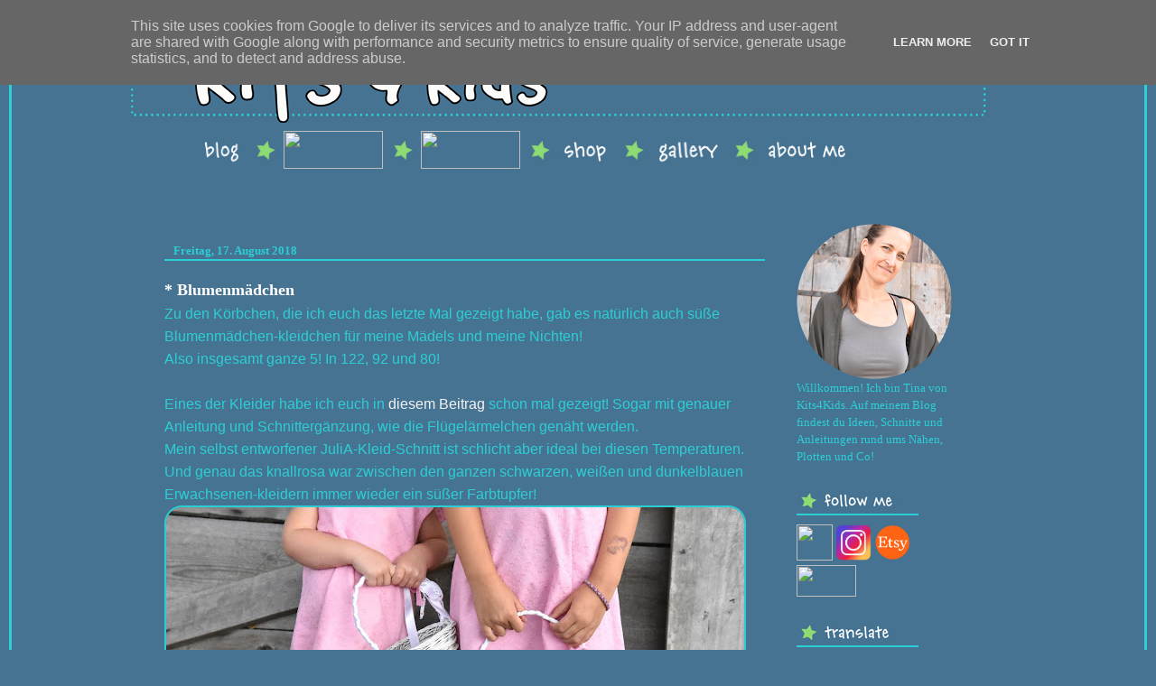

--- FILE ---
content_type: text/html; charset=UTF-8
request_url: https://www.kits4kids.at/2018/08/blumenmadchen.html
body_size: 17614
content:
<html dir='ltr' xmlns='http://www.w3.org/1999/xhtml' xmlns:b='http://www.google.com/2005/gml/b' xmlns:data='http://www.google.com/2005/gml/data' xmlns:expr='http://www.google.com/2005/gml/expr'>
<head>
<link href='https://www.blogger.com/static/v1/widgets/55013136-widget_css_bundle.css' rel='stylesheet' type='text/css'/>
<meta content='Ein Nähblog mit vielen Ideen, Anleitungen und Freebooks rund ums Kind. Nähen, Basteln, Selbermachen!' name='description'/>
<TITLE>Kits 4 Kids: Einfach Selbermachen
</TITLE>
<meta content='text/html; charset=UTF-8' http-equiv='Content-Type'/>
<meta content='blogger' name='generator'/>
<link href='https://www.kits4kids.at/favicon.ico' rel='icon' type='image/x-icon'/>
<link href='https://www.kits4kids.at/2018/08/blumenmadchen.html' rel='canonical'/>
<link rel="alternate" type="application/atom+xml" title="kits 4 kids - Atom" href="https://www.kits4kids.at/feeds/posts/default" />
<link rel="alternate" type="application/rss+xml" title="kits 4 kids - RSS" href="https://www.kits4kids.at/feeds/posts/default?alt=rss" />
<link rel="service.post" type="application/atom+xml" title="kits 4 kids - Atom" href="https://www.blogger.com/feeds/2707799606170745730/posts/default" />

<link rel="alternate" type="application/atom+xml" title="kits 4 kids - Atom" href="https://www.kits4kids.at/feeds/1911048274976462519/comments/default" />
<!--Can't find substitution for tag [blog.ieCssRetrofitLinks]-->
<link href='https://blogger.googleusercontent.com/img/b/R29vZ2xl/AVvXsEjE1dGaKlhAlMzTpLxLLF4X9Vo2gCxOsFy7L-dZ9vxVjsUS7dS1PICh8MBHQhdmz0X5PXKg0yOMnxWulB11m9O6E85JRgRQae3of-3jkV9362zsRnjNAWjx-efWLWvTsMMg_2YrnuyrNLQ/s640/kits4kids-Blumenm%25C3%25A4dchen-14.jpg' rel='image_src'/>
<meta content='Hochzeit, Blumenmädchen, Hochzeitskleid, Festtagskleid, Blumenkörbchen,' name='description'/>
<meta content='https://www.kits4kids.at/2018/08/blumenmadchen.html' property='og:url'/>
<meta content='* Blumenmädchen' property='og:title'/>
<meta content='Hochzeit, Blumenmädchen, Hochzeitskleid, Festtagskleid, Blumenkörbchen,' property='og:description'/>
<meta content='https://blogger.googleusercontent.com/img/b/R29vZ2xl/AVvXsEjE1dGaKlhAlMzTpLxLLF4X9Vo2gCxOsFy7L-dZ9vxVjsUS7dS1PICh8MBHQhdmz0X5PXKg0yOMnxWulB11m9O6E85JRgRQae3of-3jkV9362zsRnjNAWjx-efWLWvTsMMg_2YrnuyrNLQ/w1200-h630-p-k-no-nu/kits4kids-Blumenm%25C3%25A4dchen-14.jpg' property='og:image'/>
<title>kits 4 kids: * Blumenmädchen</title>
<style id='page-skin-1' type='text/css'><!--
/*
----------------------------------------------- */
#navbar-iframe {
display: none !important;
}
/* Variable definitions
====================
<Variable name="bgcolor" description="Page Background Color"
type="color" default="#fff">
<Variable name="textcolor" description="Text Color"
type="color" default="#333">
<Variable name="linkcolor" description="Link Color"
type="color" default="#58a">
<Variable name="pagetitlecolor" description="Blog Title Color"
type="color" default="#666">
<Variable name="descriptioncolor" description="Blog Description Color"
type="color" default="#999">
<Variable name="titlecolor" description="Post Title Color"
type="color" default="#c60">
<Variable name="bordercolor" description="Border Color"
type="color" default="#fff">
<Variable name="sidebarcolor" description="Sidebar Title Color"
type="color" default="#999">
<Variable name="sidebartextcolor" description="Sidebar Text Color"
type="color" default="#666">
<Variable name="visitedlinkcolor" description="Visited Link Color"
type="color" default="#999">
<Variable name="bodyfont" description="Text Font"
type="font" default="normal normal 100% Georgia, Serif">
<Variable name="headerfont" description="Sidebar Title Font"
type="font"
default="normal normal 78% 'Trebuchet MS',Trebuchet,Arial,Verdana,Sans-serif">
<Variable name="pagetitlefont" description="Blog Title Font"
type="font"
default="normal normal 200% Arial, Serif">
<Variable name="descriptionfont" description="Blog Description Font"
type="font"
default="normal normal 78% 'Trebuchet MS', Trebuchet, Arial, Verdana, Sans-serif">
<Variable name="postfooterfont" description="Post Footer Font"
type="font"
default="normal normal 78% 'Comic Sans MS', Trebuchet, Arial, Verdana, Sans-serif">
<Variable name="startSide" description="Side where text starts in blog language"
type="automatic" default="left">
<Variable name="endSide" description="Side where text ends in blog language"
type="automatic" default="right">
*/
body {
-moz-background-clip:border;
-moz-background-inline-policy:continuous;
-moz-background-origin:padding;
background:#467392 none repeat scroll 0 0;
border:3px solid #2dced4;
margin:10px;
margin-right:10px;
color:#2dced4;
font-family:Verdana;
font-size:small;
font-size-adjust:none;
font-stretch:normal;
font-style:normal;
font-variant:normal;
font-weight:normal;
line-height:normal;
text-align:center;
}
a:link {
color:#2dced4;
text-decoration:none;
}
a:visited {
color:#ffffff;
text-decoration:none;
}
a:hover {
color:#ffffff;
text-decoration:underline;
}
a img {
border-width:0;
}
#header-wrapper {
-moz-background-clip:border;
-moz-background-inline-policy:continuous;
-moz-background-origin:padding;
background:transparent url(https://speed4fun.lima-city.de/header20.jpg) repeat scroll center bottom;
height:220px;
margin:0px;
width:954px;
}
#header-inner {
background-position:center center;
margin-left:auto;
margin-right:auto;
}
#header {
color:#467392;
margin:0;
font-size:10%;
text-align:center;
}
#header h1 {
font-family:Verdana;
font-size:200%;
font-size-adjust:none;
font-stretch:normal;
font-style:normal;
font-variant:normal;
font-weight:normal;
letter-spacing:-1px;
line-height:normal;
margin:5px 5px 0;
padding:2px 681px 6em 197px;
text-transform:none;
}
#header a {
color:#467392;
text-decoration:none;
}
#header a:hover {
color:#467392;
}
#header img {
border:1px solid #CCCCCC;
padding:1px;
margin-left:auto;
margin-right:auto;
}
#outer-wrapper {
font-family:Verdana;
font-size:100%;
font-size-adjust:none;
font-stretch:normal;
font-style:normal;
font-variant:normal;
font-weight:normal;
line-height:normal;
margin:0 auto;
text-align:left;
width:1000px;
}
#main-wrapper {
float:left;
margin-left:5px;
margin-top:-20px;
overflow:hidden;
width:665px;
word-wrap:break-word;
}
#sidebar-wrapper {
border-left:1px solid #467392;
float:right;
margin-right:25px;
margin-top:-10px;
overflow:hidden;
padding-left:5px;
padding-top:20;
width:180px;
word-wrap:break-word;
}
h2 {
color:#467392;
border-bottom:2px solid #2bced4;
padding:2px;
font-family:Verdana;
font-size:14px;
font-size-adjust:none;
font-stretch:normal;
font-style:normal;
font-variant:normal;
font-weight:bold;
line-height:1.4em;
margin:0em 0 0.75em;
text-transform:none;
}
h2.date-header {
-moz-background-clip:border;
-moz-background-inline-policy:continuous;
-moz-background-origin:padding;
background:#467392 none repeat scroll 0 0;
color:#2bced4;
font-size:13px;
margin:0.75em 0;
padding-bottom:0px;
padding-left:10px;
padding-top:31px;
margin:1.5em 0 2px;
}
.post {
margin-bottom:0px;
padding-bottom:1em;
}
.post h3 {
color:#ffffff;
font-family:Verdana;
font-size:18px;
font-weight:bold;
line-height:1.4em;
margin-bottom:0px;
margin-top:20px;
padding:0 0 1px;
}
.post h3 a, .post h3 a:visited, .post h3 strong {
color:#ffffff;
display:block;
font-weight:bold;
text-decoration:none;
}
.post h3 strong, .post h3 a:hover {
color:#ffffff;
}
.post-body {
font-family:Verdana;
font-size:16px;
line-height:1.6em;
margin:0 0 0em;
}
.post-body blockquote {
line-height:0em;
}
.post-footer {
-moz-background-clip:border;
-moz-background-inline-policy:continuous;
-moz-background-origin:padding;
background:#467392 none repeat scroll 0 0;
color:#ffffff;
font-family:Verdana;
font-size:12px;
font-size-adjust:none;
font-stretch:normal;
font-style:normal;
font-variant:normal;
font-weight:normal;
letter-spacing:0.1em;
line-height:1.4em;
margin:0px 0;
padding-bottom:0px;
padding-left:10px;
padding-top:0px;
text-transform:none;
}
.comment-link {
margin-left:0px;
}
.post img {
-moz-border-radius:20px;
-webkit-border-radius:20px;
border:2px solid #2bced4;
padding:0px;
}
.post blockquote {
font-family:Verdana;
font-style:italic;
margin:1em 20px;
}
.post blockquote p {
margin:0.75em 0;
}
.comment-author {
}
#comments h4 {
color:#2bced4;
font-weight:bold;
letter-spacing:0.2em;
line-height:1.4em;
margin:0 0;
text-transform:none;
}
#comments-block {
line-height:1.6em;
margin:1em 0 1.5em;
}
#comments-block .comment-author {
border:1px solid #467392;
font-size:15px;
font-weight:normal;
margin-right:10px;
padding:5px;
}
#comments .blogger-comment-icon, .blogger-comment-icon {
-moz-background-clip:border;
-moz-background-inline-policy:continuous;
-moz-background-origin:padding;
background:#467392 none repeat scroll 0 0;
border-color:#467392;
border-style:solid;
border-width:2px 1px 1px;
line-height:16px;
padding:5px;
}
#comments-block .comment-body {
border-left:1px solid #467392;
border-right:1px solid #467392;
margin-left:0;
margin-right:20px;
padding:7px;
}
#comments-block .comment-footer {
border-bottom:1px solid #467392;
border-left:1px solid #467392;
border-right:1px solid #467392;
font-size:11px;
line-height:1.4em;
margin:-0.25em 20px 2em 0;
padding:5px;
text-transform:none;
}
#comments-block .comment-body p {
margin:0 0 0.75em;
}
.deleted-comment {
color:gray;
font-style:italic;
}
#blog-pager-newer-link {
float:left;
}
#blog-pager-older-link {
float:right;
}
#blog-pager {
text-align:center;
}
.feed-links {
clear:both;
line-height:2.5em;
}
.sidebar {
color:#2dced4;
line-height:1.5em;
}
.sidebar ul {
list-style-image:none;
list-style-position:outside;
list-style-type:none;
margin:0;
padding:0;
}
.sidebar li {
line-height:1.5em;
margin:0;
padding:0 0 0.25em 15px;
text-indent:-15px;
}
.sidebar .widget, .main .widget {
margin:0 0 0em;
padding:0 0 1.5em;
}
.main .Blog {
border-bottom-width:0;
}
.profile-img {
border:1px solid #CCCCCC;
float:left;
margin:0 5px 5px 0;
padding:4px;
}
.profile-data {
color:#ffffff;
font-family:'Trebuchet MS',Trebuchet,Arial,Verdana,Sans-serif;
font-size:78%;
font-size-adjust:none;
font-stretch:normal;
font-style:normal;
font-variant:normal;
font-weight:bold;
letter-spacing:0.1em;
line-height:1.6em;
margin:0;
text-transform:uppercase;
}
.profile-datablock {
margin:0.5em 0;
}
.profile-textblock {
line-height:1.6em;
margin:0.5em 0;
}
.profile-link {
font-family:'Trebuchet MS',Trebuchet,Arial,Verdana,Sans-serif;
font-size:78%;
font-size-adjust:none;
font-stretch:normal;
font-style:normal;
font-variant:normal;
font-weight:normal;
letter-spacing:0.1em;
line-height:normal;
text-transform:uppercase;
}
#content-wrapper {
-moz-background-clip:border;
-moz-background-inline-policy:continuous;
-moz-background-origin:padding;
background:#467392 none repeat scroll 0 0;
margin:0 auto 0 37px;
width:910px;
}
#menu {
height:42px;
margin-top:96px;
overflow:hidden;
padding:0 0 1px 70px;
}
#menu li {
display:inline;
}
#menu img {
float:left;
}
#rss {
height:58px;
margin-left:850px;
position:absolute;
}
#footer {
background-image:url(https://speed4fun.lima-city.de/footer.jpg);
background-position:left top;
background-repeat:no-repeat;
color:#467392;
font-family:Tahoma,sans-serif;
font-size:11px;
height:150px;
position:absolute;
width:1000px;
}
#footer p {
font-family:arial;
padding:82px 0 0 63px;
text-align:left;
width:100%;
}
#footer p a {
color:#467392;
text-decoration:none;
}
#footer p a:visited {
text-decoration:none;
}
#footer p a:hover {
text-decoration:none;
}
#posts {
color:#467392;
float:left;
font-family:Arial,Helvetica,sans-serif;
font-size:11px;
padding:0 44px 0 0;
width:532px;
}
#search input {
border:0 none;
color:#467392;
float:left;
font-family:Arial,Helvetica,sans-serif;
font-size:12px;
height:30px;
line-height:15px;
margin:50px 0 0 69px;
padding:3px 0 0 5px;
width:169px;
}
#search a {
display:block;
float:left;
margin:50px 0 0 2px;
}
#BlogArchive1 h2{
background: #467392 url(https://speed4fun.lima-city.de/stern-archive.jpg) no-repeat;
height:30px;
width:140px;
}
#BlogList1 h2{
background: #467392 url(https://speed4fun.lima-city.de/stern-list.jpg) no-repeat;
height:30px;
width:131px;
}
#Translate1 h2{
background: #467392 url(https://speed4fun.lima-city.de/stern-translate.jpg) no-repeat;
height:30px;
width:131px;
}
#HTML2 h2{
background: #467392 url(https://speed4fun.lima-city.de/stern-followme.jpg) no-repeat;
height:30px;
width:131px;
}
#FeaturedPost1 h2{
background: #467392 url(https://speed4fun.lima-city.de/stern-postoftheday.jpg) no-repeat;
height:30px;
width:155px;
}
#BlogSearch1 h2{
background: #467392 url(https://speed4fun.lima-city.de/stern-suche1x.jpg) no-repeat;
height:30px;
width:131px;
}
#Label1 h2{
background: #467392 url(https://speed4fun.lima-city.de/stern-labelsx.jpg) no-repeat;
height:30px;
width:140px;
}

--></style>
<meta content='Hochzeit, Blumenmädchen, Hochzeitskleid, Festtagskleid, Blumenkörbchen,' name='description'/>
<meta content='Hochzeit, Blumenmädchen, Hochzeitskleid, Festtagskleid, Blumenkörbchen,' name='keywords'/>
<meta content='FOLLOW,INDEX' name='robots'/>
<link href='https://www.blogger.com/dyn-css/authorization.css?targetBlogID=2707799606170745730&amp;zx=aeebadf8-7cd9-4ac4-8563-cc93e0c64081' media='none' onload='if(media!=&#39;all&#39;)media=&#39;all&#39;' rel='stylesheet'/><noscript><link href='https://www.blogger.com/dyn-css/authorization.css?targetBlogID=2707799606170745730&amp;zx=aeebadf8-7cd9-4ac4-8563-cc93e0c64081' rel='stylesheet'/></noscript>
<meta name='google-adsense-platform-account' content='ca-host-pub-1556223355139109'/>
<meta name='google-adsense-platform-domain' content='blogspot.com'/>

<script type="text/javascript" language="javascript">
  // Supply ads personalization default for EEA readers
  // See https://www.blogger.com/go/adspersonalization
  adsbygoogle = window.adsbygoogle || [];
  if (typeof adsbygoogle.requestNonPersonalizedAds === 'undefined') {
    adsbygoogle.requestNonPersonalizedAds = 1;
  }
</script>


</head>
<body>
<div id='outer-wrapper'><div id='wrap2'>
<!-- skip links for text browsers -->
<span id='skiplinks' style='display:none;'>
<a href='#main'>skip to main </a> |
      <a href='#sidebar'>skip to sidebar</a>
</span>
<div id='header-wrapper'>
<div class='header section' id='header'><div class='widget Header' data-version='1' id='Header1'>
<div id='header-inner'>
<div class='titlewrapper'>
<h1 class='title'>
<a href='https://www.kits4kids.at/'>
kits 4 kids
</a>
</h1>
</div>
<div class='descriptionwrapper'>
<p class='description'><span>einfach selbermachen</span></p>
</div>
</div>
</div></div>
<ul id='menu'>
<li><a href='' title=''><img alt='' height='42' src='https://speed4fun.lima-city.de/leer.jpg' width='10'/></a></li>
<li><a Title='blog' href='https://www.kits4kids.at/' title='blog'><img alt='' height='42' src='https://speed4fun.lima-city.de/blog.jpg' width='52'/></a></li>
<li><a Title='' title=''><img alt='' height='42' src='https://speed4fun.lima-city.de/stern3x.jpg' width='42'/></a></li>
<li><a href='https://www.kits4kids.at/p/tutorials.html' title='freebooks'><img alt='' height='42' src='https://speed4fun.lima-city.de/freebooks.jpg' width='110'/></a></li>
<li><a Title='' title=''><img alt='' height='42' src='https://speed4fun.lima-city.de/stern3x.jpg' width='42'/></a></li>
<li><a href='https://www.kits4kids.at/p/lookbooks.html' title='lookbooks'><img alt='' height='42' src='https://speed4fun.lima-city.de/lookbooks.jpg' width='110'/></a></li>
<li><a Title='' title=''><img alt='' height='42' src='https://speed4fun.lima-city.de/stern3x.jpg' width='42'/></a></li>
<li><a href='https://www.kits4kids.at/p/ebooks.html' title='shop'><img alt='' height='42' src='https://speed4fun.lima-city.de/shop1.jpg' width='62'/></a></li>
<li><a Title='' title=''><img alt='' height='42' src='https://speed4fun.lima-city.de/stern3x.jpg' width='42'/></a></li>
<li><a href='https://www.kits4kids.at/p/gallery.html' title='gallery'><img alt='' height='42' src='https://speed4fun.lima-city.de/gallery.jpg' width='80'/></a></li>
<li><a Title='' title=''><img alt='' height='42' src='https://speed4fun.lima-city.de/stern3x.jpg' width='42'/></a></li>
<li><a href='https://www.kits4kids.at/p/kontakt.html' title='about me'><img alt='' height='42' src='https://speed4fun.lima-city.de/aboutme.jpg' width='100'/></a></li>
</ul>
<div id='rss'>
</div>
<div id='search'></div>
</div>
<div id='content-wrapper'>
<div id='crosscol-wrapper' style='text-align:center'>
<div class='crosscol no-items section' id='crosscol'></div>
</div>
<div id='main-wrapper'>
<div class='main section' id='main'><div class='widget Blog' data-version='1' id='Blog1'>
<div class='blog-posts hfeed'>
<!--Can't find substitution for tag [defaultAdStart]-->
<h2 class='date-header'>Freitag, 17. August 2018</h2>
<div class='post hentry'>
<a name='1911048274976462519'></a>
<h3 class='post-title entry-title'>
<a href='https://www.kits4kids.at/2018/08/blumenmadchen.html'>* Blumenmädchen</a>
</h3>
<div class='post-header-line-1'></div>
<div class='post-body entry-content'>
<span style="font-family: &quot;verdana&quot; , sans-serif;">Zu den Körbchen, die ich euch das letzte Mal gezeigt habe, gab es natürlich auch süße Blumenmädchen-kleidchen für meine Mädels und meine Nichten!&nbsp;</span><br />
<span style="font-family: &quot;verdana&quot; , sans-serif;">Also insgesamt ganze 5! In 122, 92 und 80!</span><br />
<span style="font-family: &quot;verdana&quot; , sans-serif;"><br /></span><span style="font-family: &quot;verdana&quot; , sans-serif;">Eines der Kleider habe ich euch in&nbsp;<a href="https://www.kits4kids.at/2018/05/prinzessin-julia.html"><span style="color: #f3f3f3;">diesem Beitrag</span></a>&nbsp;schon mal gezeigt! Sogar mit genauer Anleitung und Schnittergänzung, wie die Flügelärmelchen genäht werden.&nbsp;</span><br />
<span style="font-family: &quot;verdana&quot; , sans-serif;">Mein selbst entworfener JuliA-Kleid-Schnitt ist schlicht aber ideal bei diesen Temperaturen. Und genau das knallrosa war zwischen den ganzen schwarzen, weißen und dunkelblauen Erwachsenen-kleidern immer wieder ein süßer Farbtupfer!</span><br />
<span style="font-family: &quot;verdana&quot; , sans-serif;"><img border="0" src="https://blogger.googleusercontent.com/img/b/R29vZ2xl/AVvXsEjE1dGaKlhAlMzTpLxLLF4X9Vo2gCxOsFy7L-dZ9vxVjsUS7dS1PICh8MBHQhdmz0X5PXKg0yOMnxWulB11m9O6E85JRgRQae3of-3jkV9362zsRnjNAWjx-efWLWvTsMMg_2YrnuyrNLQ/s640/kits4kids-Blumenm%25C3%25A4dchen-14.jpg" /></span><br />
<div>
<span style="font-family: &quot;verdana&quot; , sans-serif;">Der tolle bestickte Stoff stammt aus dem vererbten Fundus meiner Oma, haarscharf sind sich alle Kleidchen beim Zuschnitt ausgegangen!&nbsp;</span></div>
<div>
<span style="font-family: &quot;verdana&quot; , sans-serif;"><img border="0" src="https://blogger.googleusercontent.com/img/b/R29vZ2xl/AVvXsEj03Mf7XxKn7gh-qMm3JTjPX-cs0kVndEYYyF5qt6t2Iq1gfrAE4d3FDq2hPgriDksso26gVoWN3JXYkwdBAChBDKlESsUwA6nfOZxLy5yk6sxgyTqshyphenhyphen-lF6qjNKmLjFbH44dWcJWX5M8/s640/kits4kids-Blumenm%25C3%25A4dchen-08.jpg" /></span></div>
<div>
<span style="font-family: &quot;verdana&quot; , sans-serif;"><br /></span></div>
<div>
<span style="font-family: &quot;verdana&quot; , sans-serif;"><img border="0" src="https://blogger.googleusercontent.com/img/b/R29vZ2xl/AVvXsEg2yLminOKZOEAAjImkwyZO9kOroCwph21NgdQ5_evLgGGp21Sn2FPODYVZC20CtZC39JDKacpjlCq0yN0CcE-PyO2wNvwFDKfw1FaRHCo_HxaJs8KfV8X-_sQAU4-qRNyWbyeY8pg2C5c/s640/kits4kids-Blumenm%25C3%25A4dchen-10.jpg" /></span></div>
<div>
<div style="text-align: start;">
<span style="font-family: &quot;verdana&quot; , sans-serif;"><br /></span></div>
<span style="font-family: &quot;verdana&quot; , sans-serif;"><img border="0" src="https://blogger.googleusercontent.com/img/b/R29vZ2xl/AVvXsEhYrIy0XLxhcHZ7m6LbLgHNvs824jwGNr4s_Ey4aD2pjHo8qnjGtkNuk3j7OjW_dbfdtRYYr97ODbdpKKeJo91hbjqFKsM3EjDWwnReGNS6WGtyJYcUFEUKiYs_i4XpxugaiVHozVY2nrI/s640/kits4kids-Blumenm%25C3%25A4dchen-09.jpg" /></span><br />
<br /></div>
<div>
<div>
<div>
<div>
<span style="font-family: &quot;verdana&quot; , sans-serif;"><img border="0" src="https://blogger.googleusercontent.com/img/b/R29vZ2xl/AVvXsEjryiigAl74_ff6Lta0z3LgK5I3jDEC0K4CGpupEHzuX11gtDZ2qKCYDYePj12g-i-oCcunwy0dfNuD4bDjAefPwf3BsOCYJaFQkp61QJN7h8xCPYcGOz6l9wJ0yfRhoEX0C4hN2vYhffg/s640/kits4kids-Blumenm%25C3%25A4dchen-05.jpg" /></span><br />
<span style="font-family: &quot;verdana&quot; , sans-serif;"><br /></span>
<span style="font-family: &quot;verdana&quot; , sans-serif;"><img border="0" src="https://blogger.googleusercontent.com/img/b/R29vZ2xl/AVvXsEj34eS3eFiWgzhWyxmP_JQyGVbvyFGt5WgbmzGiKdaI5IrR0AgtnZJOnHNCUcMcDlR0LGDR1rByacz1Ba19rrjYJv43ZYsiQ1mPtmbHFwAEdROWdkKrTrkIM98ajA1TL4IeGoki0E_OqO8/s640/kits4kids-Blumenm%25C3%25A4dchen-03.jpg" /></span><br />
<div class="separator" style="clear: both; text-align: center;">
</div>
<span style="font-family: &quot;verdana&quot; , sans-serif;">Weil ich immer wieder gefragt werde, wie schnell man so ein Kleidchen näht:&nbsp;</span><br />
<span style="font-family: &quot;verdana&quot; , sans-serif;">Pro Kleid hat mich das NUR etwa 2-3 h gekostet! Leider, mit Zuschnitt ist das darunter einfach nicht zu schaffen! Und natürlich gab es hier ja auch ein Futterkleid und Flügelärmelchen. Der einfachere Basisschnitt geht natürlich schneller!&nbsp;</span><br />
<span style="font-family: &quot;verdana&quot; , sans-serif;"><img border="0" src="https://blogger.googleusercontent.com/img/b/R29vZ2xl/AVvXsEhmvHC_EpiZYx5PiTRCneqfJyFZgWrDc1yKk3h6qnauhPBZWfctLaBz555Bfnc98XCsS_Qt0QldMkmw-es1MB8YfvK9DGh6yncMmBcoGgakS4S5TUOvqF7B6HKUDeS8fs7LLtu6JBQAUDI/s400/kits4kids-Blumenm%25C3%25A4dchen-06.jpg" />&nbsp;&nbsp;<img border="0" src="https://blogger.googleusercontent.com/img/b/R29vZ2xl/AVvXsEixv6LVCOrLIhC0Oac-d6KbOBRT39gSTRs3REcTVKhVlqcfhHjxwio4oDfVWaxoVANKpQFe7n_TdLYlC4KtvG9N6QbufLz9k7cI6vJeTOXuLgZ5OKurdxbEeVoo9lpA7uGg1aCbAz0-Xt4/s400/kits4kids-Blumenm%25C3%25A4dchen-07.jpg" /><br /><img border="0" src="https://blogger.googleusercontent.com/img/b/R29vZ2xl/AVvXsEhBoX5E3iInUd3QK-Rqdt1fStYtYdqcaefnOoUllyxOhy6dC-F-SEJdJTA6rMCLaJICwltpGE0O3CwpqtAYjK8nvuIpxRnA8VgWa-WvzsSn0bg85myupEn97HAtkYelbaRkTZDEUptwACk/s400/kits4kids-Blumenm%25C3%25A4dchen-11.jpg" />&nbsp;&nbsp;<img border="0" height="400" src="https://blogger.googleusercontent.com/img/b/R29vZ2xl/AVvXsEivlSt-aNxrj35kkP0zvy5Wvkdd3kg656r_BO7Vudl21cR6uruPZUdUux9Kw5Cn0qsw9JzrDC7Clz8rtXheB-bxdVy1wYP1LHi_d-Yc6MVJyLZ3wLr7ijdycAC6zpq5L9qDimrJuCqaGJA/s400/kits4kids-Blumenm%25C3%25A4dchen-12.jpg" width="266" /></span><br />
<span style="font-family: &quot;verdana&quot; , sans-serif;">Die Mädels waren jedenfalls glücklich, das Brautpaar war glücklich, die Hochzeit war sehr gelungen und die Kleidchen fahren auf jeden Fall bald mit in den Urlaub!</span><br />
<div class="separator" style="clear: both; text-align: center;">
<span style="font-family: &quot;verdana&quot; , sans-serif;"><br /></span></div>
<div class="separator" style="clear: both;">
<span style="font-family: &quot;verdana&quot; , sans-serif;"><b>verwendete Schnitte:&nbsp;</b></span></div>
<div class="separator" style="clear: both;">
<span style="font-family: &quot;verdana&quot; , sans-serif;">Blumenkleidchen: <a href="https://www.kits4kids.at/2017/07/sommerspecial-und-designnahen.html" target="_blank"><span style="color: #f3f3f3;">JuliA-Kleid</span></a> (74-152) von Kits4Kids mit Flügelärmelchen und Futterkleid, Zusatz-Anleitung siehe&nbsp;<a href="https://www.kits4kids.at/2018/05/prinzessin-julia.html"><span style="color: #f3f3f3;">HIER</span></a></span></div>
<div class="separator" style="clear: both;">
<span style="font-family: &quot;verdana&quot; , sans-serif;">Blumenmädchenkörbchen: selbst gebastelt, Anleitung siehe&nbsp;<a href="https://www.kits4kids.at/2018/08/blumenkorbchen-diy.html"><span style="color: #f3f3f3;">HIER</span></a></span></div>
<div class="separator" style="clear: both; text-align: center;">
<span style="font-family: &quot;verdana&quot; , sans-serif;"><br /></span></div>
<div>
<b style="font-family: verdana, sans-serif;">verlinkt zu:</b></div>
<div class="separator" style="clear: both;">
<span style="font-family: &quot;verdana&quot; , sans-serif;"></span></div>
<div>
<div style="text-align: left;">
<div style="text-align: center;">
<div style="text-align: left;">
<span style="font-family: &quot;verdana&quot; , sans-serif;"><span style="color: #f3f3f3; font-family: &quot;verdana&quot; , sans-serif;"><a href="http://www.lunaju.de/search/label/Kiddikram" target="_blank">Kiddikram</a></span><span style="font-family: &quot;verdana&quot; , sans-serif;">,</span><span style="color: #f3f3f3; text-align: center;"></span></span><span style="color: #f3f3f3; font-family: &quot;verdana&quot; , sans-serif;">&nbsp;</span><span style="color: #f3f3f3; font-family: &quot;verdana&quot; , sans-serif;"><a href="http://fraeuleinan.blogspot.de/" style="font-family: verdana, sans-serif;" target="_blank"><span style="color: #f3f3f3;">Sew Mini</span></a>,</span><span style="font-family: &quot;verdana&quot; , sans-serif;"><span style="font-family: &quot;verdana&quot; , sans-serif;"><span style="color: #f3f3f3;">&nbsp;</span></span></span><span style="color: #f3f3f3; font-family: &quot;verdana&quot; , sans-serif;"><a href="https://freutag.blogspot.com/" target="_blank">Freutag</a></span><br />
<div>
<br /></div>
</div>
</div>
<span style="font-family: &quot;verdana&quot; , sans-serif;"><b style="font-family: verdana, sans-serif;">ähnliche Beiträge, die dich interessieren könnten:</b></span></div>
<div class="gallery" data-col="6" data-padding="4">
<div style="text-align: left;">
<div class="separator" style="clear: both;">
<a href="http://www.kits4kids.at/2017/06/drei-kase-hoch-im-geteilt-durch-kleid.html"><span style="font-family: &quot;verdana&quot; , sans-serif;"></span></a></div>
<div class="separator" style="clear: both;">
<a href="http://www.kits4kids.at/2017/07/juli-kommt.html"><span style="font-family: &quot;verdana&quot; , sans-serif;"></span></a></div>
<a href="http://www.kits4kids.at/2017/07/juli-kommt.html"><img border="0" height="200" src="https://blogger.googleusercontent.com/img/b/R29vZ2xl/AVvXsEg_UFvi0chiYG10-4LTSbYg_8EX_FGX4DgYcrkftMwdmC5GqcbwIZJDdFvcVX6Go7k5pwNWgyqR0UuCUjUYZZ84fQEvs-oCmGOixgL_ekvu30sHgORQVQXIcPKx4QXnGwQmBQv3_kC3WNQ/s200/kits4kids-JuliA+Designbeispiele-25.jpg" width="133" /></a><br />
<div class="separator" style="clear: both;">
<a href="https://www.kits4kids.at/2018/05/julia-im-fruhling.html"><img border="0" data-original-height="1600" data-original-width="1067" height="200" src="https://blogger.googleusercontent.com/img/b/R29vZ2xl/AVvXsEhzqNcO5FPmsOV9pflCxmRrbZVcliK_I8mrVhynuDIyBZNbscWLCB6GO4Tddb4Yma705Vc_2CS1baW-HtCP3T5nCrwIOgMbwyeg4Ljx78CRHbrrQztyRlQJXjAESHOYBOiU-cZbUtRvJAo/s200/kits4kids-JuliA+im+Fr%25C3%25BChling-09.jpg" width="133" /></a></div>
<div class="separator" style="clear: both;">
<a href="https://www.kits4kids.at/2018/05/prinzessin-julia.html"><img border="0" data-original-height="1600" data-original-width="1067" height="200" src="https://blogger.googleusercontent.com/img/b/R29vZ2xl/AVvXsEjTxprhitO160zNcl0Zx6LpT1T31oYiNgqMJhvj3AuiJo_ftQHKuvyTacaRZGKtYOOxBjVf7REa0lVOWzobPwmML5eQYgft4pPkYzqVrbjUtrGzFom2n0IvWSZdWq7dBWaIdpCBeAfi94M/s200/kits4kids-PrinzessinJuliA-18.jpg" width="133" /></a></div>
<div class="separator" style="clear: both;">
<a href="http://www.kits4kids.at/2017/07/blumige-julia.html"><img border="0" data-original-height="1063" data-original-width="709" height="200" src="https://blogger.googleusercontent.com/img/b/R29vZ2xl/AVvXsEjRo6fX-ZCxEKKk-MUKfhuJSexcj9MnvM0_LHHXtfx-MYqPxU5bW4jJkr_MUBzQLbcRsNJxhNHY4BB5jcq5Pnrw95ZND7SlX3bpLWxadAIS8pgF0FOn_hXTdyN7xm1JM33Y68XPV2sxSOs/s200/kits4kids-Blumen-JuliA10.jpg" width="133" /></a></div>
<div class="separator" style="clear: both;">
</div>
<div class="separator" style="clear: both;">
<a href="http://www.kits4kids.at/2017/07/noch-mehr-julias-aus-webware.html"><img border="0" data-original-height="1063" data-original-width="709" height="200" src="https://blogger.googleusercontent.com/img/b/R29vZ2xl/AVvXsEj6GJ86rp-Nkndb1Ybo_nrL314WuEEDwn4O30gj_-vxZgPbIgIwOMiBbmxqa_t5VF-VvfwD50ifedyBA_04tX2Yv_J-OKTfb_sk1pzyMJuCKGIGEQzZ_E9Dp1MLelAn6nXm4Nh2bdLqqlI/s200/kits4kids-nochmehrjulias22.jpg" width="133" /></a></div>
<div class="separator" style="clear: both;">
</div>
<div class="separator" style="clear: both;">
</div>
<div class="separator" style="clear: both;">
</div>
</div>
<a href="http://www.kits4kids.at/2017/07/sommerspecial-und-designnahen.html"><img border="0" src="https://blogger.googleusercontent.com/img/b/R29vZ2xl/AVvXsEjfCm-lYo1GyUBMusRh5DvOY4INF43y8IK2oni55qugQEK-kQy_Fx45N6fxQJCyU_VbdP7ehLjDGY5nrTFst9lqeJf67z4PzlRXeOqc1EXYELt2dEKe6wzQfoj5V3C8AcgYQ6JSViZcMEM/s200/kits4kids-JuliA+Designbeispiele-12.jpg" /></a><br />
<div>
<br /></div>
</div>
</div>
</div>
</div>
</div>
</div>
<div style='clear: both;'></div>
</div>
<div class='post-footer'>
<div class='post-footer-line post-footer-line-1'><span class='post-author vcard'>
</span>
<span class='post-timestamp'>
</span>
<span class='post-comment-link'>
</span>
<span class='post-icons'>
</span>
</div>
<div class='post-footer-line post-footer-line-2'><span class='post-labels'>
Labels:
<a href='https://www.kits4kids.at/search/label/*%20JuliA-Kleid' rel='tag'>* JuliA-Kleid</a>,
<a href='https://www.kits4kids.at/search/label/Hochzeit' rel='tag'>Hochzeit</a>,
<a href='https://www.kits4kids.at/search/label/Kinderkleidung' rel='tag'>Kinderkleidung</a>
</span>
</div>
<div class='post-footer-line post-footer-line-3'></div>
</div>
</div>
<div class='comments' id='comments'>
<a name='comments'></a>
<h4>
0
Kommentare:
        
</h4>
<dl class='avatar-comment-indent' id='comments-block'>
</dl>
<p class='comment-footer'>
<div class='comment-form'>
<a name='comment-form'></a>
<h4 id='comment-post-message'>Kommentar veröffentlichen</h4>
<p>Auf Grund der neuen Datenschutzrichtlinien muß ich dich darauf hinweisen, dass du dich beim Absenden deines Kommentars gleichzeitig mit der Speicherung und Verarbeitung deiner Daten durch diese Website einverstanden erklärst.<br />Nähere Informationen kannst du meiner Datenschutzerklärung entnehmen!<br />Mit dem KLICK auf den Button &quot;Veröffentlichen&quot; bestätigst du, die Datenschutzerklärung zur Kenntnis genommen zu haben.<br /><br />Ich freue mich über jedes liebe Wort! Vielen herzlichen Dank!</p>
<a href='https://www.blogger.com/comment/frame/2707799606170745730?po=1911048274976462519&hl=de&saa=85391&origin=https://www.kits4kids.at' id='comment-editor-src'></a>
<iframe allowtransparency='true' class='blogger-iframe-colorize blogger-comment-from-post' frameborder='0' height='410' id='comment-editor' name='comment-editor' src='' width='100%'></iframe>
<!--Can't find substitution for tag [post.friendConnectJs]-->
<script src='https://www.blogger.com/static/v1/jsbin/2841073395-comment_from_post_iframe.js' type='text/javascript'></script>
<script type='text/javascript'>
      BLOG_CMT_createIframe('https://www.blogger.com/rpc_relay.html', '0');
    </script>
</div>
</p>
<div id='backlinks-container'>
<div id='Blog1_backlinks-container'>
</div>
</div>
</div>
<!--Can't find substitution for tag [adEnd]-->
</div>
<div class='blog-pager' id='blog-pager'>
<span id='blog-pager-newer-link'>
<a class='blog-pager-newer-link' href='https://www.kits4kids.at/2018/08/miss-holli-day.html' id='Blog1_blog-pager-newer-link' title='Neuerer Post'>Neuerer Post</a>
</span>
<span id='blog-pager-older-link'>
<a class='blog-pager-older-link' href='https://www.kits4kids.at/2018/08/blumenkorbchen-diy.html' id='Blog1_blog-pager-older-link' title='Älterer Post'>Älterer Post</a>
</span>
<a class='home-link' href='https://www.kits4kids.at/'>Startseite</a>
</div>
<div class='clear'></div>
</div></div>
</div>
<div id='sidebar-wrapper'>
<div class='sidebar section' id='sidebar'><div class='widget Image' data-version='1' id='Image2'>
<div class='widget-content'>
<img alt='' height='172' id='Image2_img' src='https://blogger.googleusercontent.com/img/a/AVvXsEirHQh5ThsCAz3ToNk0wt6zSNVhDFajzua5OcjRQ2Buh-XyQMhq8y-HufRQS8zjyK2hdzAU6c_0pSmS_8x-22S_sid20kQZXDEtG4UIGpaFn4r4U-gVZeg_VjviMqUpEy8ToycLFnG2cJPx_cq2G7aAevuQ9aFUoKW8FXZXvVkc3_oyd7FBqHH-o6FrwPg=s172' width='172'/>
<br/>
<span class='caption'>Willkommen! Ich bin Tina von Kits4Kids. Auf meinem Blog findest du Ideen, Schnitte und Anleitungen rund ums Nähen, Plotten und Co!</span>
</div>
<div class='clear'></div>
</div><div class='widget HTML' data-version='1' id='HTML2'>
<h2 class='title'>.</h2>
<div class='widget-content'>
<a href="https://www.facebook.com/kits4kids.at/"target="_blank"><img src="https://speed4fun.lima-city.de/logo-facebook.jpg" width="40" height="40" /></a>

<a href="https://www.instagram.com/kits4kids.at/"target="_blank"><img src="https://speed4fun.lima-city.de/logo-instagram.jpg" width="40" height="40" /></a>

<a href="https://www.etsy.com/shop/Kits4KidsShop/"target="_blank"><img src="https://speed4fun.lima-city.de/logo-etsy.jpg" width="40" height="40" /></a>

<a href="https://www.snaply.de/schnittmuster/designer/kits4kids1/"target="_blank"><img src="https://speed4fun.lima-city.de/logo-snaplyneu.jpg" width="66" height="35" /></a>
</div>
<div class='clear'></div>
</div><div class='widget Translate' data-version='1' id='Translate1'>
<h2 class='title'>.</h2>
<div id='google_translate_element'></div>
<script>
    function googleTranslateElementInit() {
      new google.translate.TranslateElement({
        pageLanguage: 'de',
        autoDisplay: 'true',
        layout: google.translate.TranslateElement.InlineLayout.SIMPLE
      }, 'google_translate_element');
    }
  </script>
<script src='//translate.google.com/translate_a/element.js?cb=googleTranslateElementInit'></script>
<div class='clear'></div>
</div><div class='widget BlogSearch' data-version='1' id='BlogSearch1'>
<h2 class='title'>.</h2>
<div class='widget-content'>
<div id='BlogSearch1_form'>
<form action='https://www.kits4kids.at/search' class='gsc-search-box' target='_top'>
<table cellpadding='0' cellspacing='0' class='gsc-search-box'>
<tbody>
<tr>
<td class='gsc-input'>
<input autocomplete='off' class='gsc-input' name='q' size='10' title='search' type='text' value=''/>
</td>
<td class='gsc-search-button'>
<input class='gsc-search-button' title='search' type='submit' value='Suchen'/>
</td>
</tr>
</tbody>
</table>
</form>
</div>
</div>
<div class='clear'></div>
</div><div class='widget FeaturedPost' data-version='1' id='FeaturedPost1'>
<h2 class='title'>.</h2>
<div class='post-summary'>
<h3><a href='https://www.kits4kids.at/2025/10/die-big-boho-bag-ist-daaaaa.html'>* die &quot;Big Boho Bag&quot; ist daaaaa!</a></h3>
<p>
Es war wieder einmal Zeit für einen neuen Taschen-Schnitt!&#160; Ich freue mich, euch heute die BIG BOHO BAG  vorstellen zu können. Bis zum 26.10...
</p>
<img class='image' src='https://blogger.googleusercontent.com/img/b/R29vZ2xl/AVvXsEjeuwKuho1Z95meAV81XF-Xfw8jaazT6-AUGD0DWQicb3VaHhAyHvlfV9FvhbezW5HSBH3QyQrLCCEY9CbcYJlBoLGBfs_D4MbNTXmJ-UIj-uVAvsADObw3gvcILOH0H704VZb6h6Lh4dkefyrXCxPVgd4FXE2oFqMSY3QQ7natzGd-wazGQsmoIDVaurk/w640-h480/Shopbild%20BigBohoBag_brandneu.jpg'/>
</div>
<style type='text/css'>
    .image {
      width: 100%;
    }
  </style>
<div class='clear'></div>
</div><div class='widget Image' data-version='1' id='Image1'>
<div class='widget-content'>
<a href='https://diy-designerinnen.de/datenbank/angebote'>
<img alt='' height='172' id='Image1_img' src='https://blogger.googleusercontent.com/img/a/AVvXsEi36jMYbeAxI2s8rV61eSVeuzygmsLOxw3uDBj9lKYsvZjcNoLASkuCjLrjc8d-orwWo9HF1dadOxMpLMFgPKjE4cfVsvVawHlefy-B0YSSWO5qPQUbHy9JrAtjMQnrX7AVQF1MztcqcRFQ8oLJIsUhrFsGQpV3lGhxbVHxoLGjQjfDeWMNypizrmQ7hSs=s172' width='172'/>
</a>
<br/>
</div>
<div class='clear'></div>
</div><div class='widget Label' data-version='1' id='Label1'>
<h2>.</h2>
<div class='widget-content cloud-label-widget-content'>
<span class='label-size-3'>
<a dir='ltr' href='https://www.kits4kids.at/search/label/Adventskalender'>Adventskalender</a>
</span>
<span class='label-size-4'>
<a dir='ltr' href='https://www.kits4kids.at/search/label/Baby'>Baby</a>
</span>
<span class='label-size-4'>
<a dir='ltr' href='https://www.kits4kids.at/search/label/Basteln'>Basteln</a>
</span>
<span class='label-size-3'>
<a dir='ltr' href='https://www.kits4kids.at/search/label/Freebie'>Freebie</a>
</span>
<span class='label-size-3'>
<a dir='ltr' href='https://www.kits4kids.at/search/label/Kindergeburtstag'>Kindergeburtstag</a>
</span>
<span class='label-size-5'>
<a dir='ltr' href='https://www.kits4kids.at/search/label/Kinderkleidung'>Kinderkleidung</a>
</span>
<span class='label-size-3'>
<a dir='ltr' href='https://www.kits4kids.at/search/label/Kost%C3%BCm'>Kostüm</a>
</span>
<span class='label-size-1'>
<a dir='ltr' href='https://www.kits4kids.at/search/label/Kuscheltier'>Kuscheltier</a>
</span>
<span class='label-size-4'>
<a dir='ltr' href='https://www.kits4kids.at/search/label/N%C3%A4hen%20f%C3%BCr%20mich'>Nähen für mich</a>
</span>
<span class='label-size-2'>
<a dir='ltr' href='https://www.kits4kids.at/search/label/N%C3%A4hen%20mit%20Kindern'>Nähen mit Kindern</a>
</span>
<span class='label-size-3'>
<a dir='ltr' href='https://www.kits4kids.at/search/label/Plotterfreebie'>Plotterfreebie</a>
</span>
<span class='label-size-4'>
<a dir='ltr' href='https://www.kits4kids.at/search/label/Proben%C3%A4hen'>Probenähen</a>
</span>
<span class='label-size-3'>
<a dir='ltr' href='https://www.kits4kids.at/search/label/Puppenkleidung'>Puppenkleidung</a>
</span>
<span class='label-size-3'>
<a dir='ltr' href='https://www.kits4kids.at/search/label/Resteverwertung'>Resteverwertung</a>
</span>
<span class='label-size-4'>
<a dir='ltr' href='https://www.kits4kids.at/search/label/Schule'>Schule</a>
</span>
<span class='label-size-4'>
<a dir='ltr' href='https://www.kits4kids.at/search/label/Taschen'>Taschen</a>
</span>
<span class='label-size-4'>
<a dir='ltr' href='https://www.kits4kids.at/search/label/Tutorial'>Tutorial</a>
</span>
<span class='label-size-4'>
<a dir='ltr' href='https://www.kits4kids.at/search/label/Upcycling'>Upcycling</a>
</span>
<span class='label-size-5'>
<a dir='ltr' href='https://www.kits4kids.at/search/label/Was%20Kinder%20Brauchen'>Was Kinder Brauchen</a>
</span>
<span class='label-size-2'>
<a dir='ltr' href='https://www.kits4kids.at/search/label/Wichtel'>Wichtel</a>
</span>
<span class='label-size-3'>
<a dir='ltr' href='https://www.kits4kids.at/search/label/Workshop'>Workshop</a>
</span>
<span class='label-size-4'>
<a dir='ltr' href='https://www.kits4kids.at/search/label/meine%20eBooks'>meine eBooks</a>
</span>
<div class='clear'></div>
</div>
</div><div class='widget BlogArchive' data-version='1' id='BlogArchive1'>
<h2>.</h2>
<div class='widget-content'>
<div id='ArchiveList'>
<div id='BlogArchive1_ArchiveList'>
<ul>
<li class='archivedate collapsed'>
<a class='toggle' href='javascript:void(0)'>
<span class='zippy'>

        &#9658;&#160;
      
</span>
</a>
<a class='post-count-link' href='https://www.kits4kids.at/2025/'>2025</a>
<span class='post-count' dir='ltr'>(53)</span>
<ul>
<li class='archivedate collapsed'>
<a class='toggle' href='javascript:void(0)'>
<span class='zippy'>

        &#9658;&#160;
      
</span>
</a>
<a class='post-count-link' href='https://www.kits4kids.at/2025/10/'>Oktober</a>
<span class='post-count' dir='ltr'>(8)</span>
</li>
</ul>
<ul>
<li class='archivedate collapsed'>
<a class='toggle' href='javascript:void(0)'>
<span class='zippy'>

        &#9658;&#160;
      
</span>
</a>
<a class='post-count-link' href='https://www.kits4kids.at/2025/08/'>August</a>
<span class='post-count' dir='ltr'>(4)</span>
</li>
</ul>
<ul>
<li class='archivedate collapsed'>
<a class='toggle' href='javascript:void(0)'>
<span class='zippy'>

        &#9658;&#160;
      
</span>
</a>
<a class='post-count-link' href='https://www.kits4kids.at/2025/07/'>Juli</a>
<span class='post-count' dir='ltr'>(6)</span>
</li>
</ul>
<ul>
<li class='archivedate collapsed'>
<a class='toggle' href='javascript:void(0)'>
<span class='zippy'>

        &#9658;&#160;
      
</span>
</a>
<a class='post-count-link' href='https://www.kits4kids.at/2025/06/'>Juni</a>
<span class='post-count' dir='ltr'>(5)</span>
</li>
</ul>
<ul>
<li class='archivedate collapsed'>
<a class='toggle' href='javascript:void(0)'>
<span class='zippy'>

        &#9658;&#160;
      
</span>
</a>
<a class='post-count-link' href='https://www.kits4kids.at/2025/05/'>Mai</a>
<span class='post-count' dir='ltr'>(5)</span>
</li>
</ul>
<ul>
<li class='archivedate collapsed'>
<a class='toggle' href='javascript:void(0)'>
<span class='zippy'>

        &#9658;&#160;
      
</span>
</a>
<a class='post-count-link' href='https://www.kits4kids.at/2025/04/'>April</a>
<span class='post-count' dir='ltr'>(5)</span>
</li>
</ul>
<ul>
<li class='archivedate collapsed'>
<a class='toggle' href='javascript:void(0)'>
<span class='zippy'>

        &#9658;&#160;
      
</span>
</a>
<a class='post-count-link' href='https://www.kits4kids.at/2025/03/'>März</a>
<span class='post-count' dir='ltr'>(8)</span>
</li>
</ul>
<ul>
<li class='archivedate collapsed'>
<a class='toggle' href='javascript:void(0)'>
<span class='zippy'>

        &#9658;&#160;
      
</span>
</a>
<a class='post-count-link' href='https://www.kits4kids.at/2025/02/'>Februar</a>
<span class='post-count' dir='ltr'>(6)</span>
</li>
</ul>
<ul>
<li class='archivedate collapsed'>
<a class='toggle' href='javascript:void(0)'>
<span class='zippy'>

        &#9658;&#160;
      
</span>
</a>
<a class='post-count-link' href='https://www.kits4kids.at/2025/01/'>Januar</a>
<span class='post-count' dir='ltr'>(6)</span>
</li>
</ul>
</li>
</ul>
<ul>
<li class='archivedate collapsed'>
<a class='toggle' href='javascript:void(0)'>
<span class='zippy'>

        &#9658;&#160;
      
</span>
</a>
<a class='post-count-link' href='https://www.kits4kids.at/2024/'>2024</a>
<span class='post-count' dir='ltr'>(35)</span>
<ul>
<li class='archivedate collapsed'>
<a class='toggle' href='javascript:void(0)'>
<span class='zippy'>

        &#9658;&#160;
      
</span>
</a>
<a class='post-count-link' href='https://www.kits4kids.at/2024/12/'>Dezember</a>
<span class='post-count' dir='ltr'>(7)</span>
</li>
</ul>
<ul>
<li class='archivedate collapsed'>
<a class='toggle' href='javascript:void(0)'>
<span class='zippy'>

        &#9658;&#160;
      
</span>
</a>
<a class='post-count-link' href='https://www.kits4kids.at/2024/11/'>November</a>
<span class='post-count' dir='ltr'>(5)</span>
</li>
</ul>
<ul>
<li class='archivedate collapsed'>
<a class='toggle' href='javascript:void(0)'>
<span class='zippy'>

        &#9658;&#160;
      
</span>
</a>
<a class='post-count-link' href='https://www.kits4kids.at/2024/10/'>Oktober</a>
<span class='post-count' dir='ltr'>(4)</span>
</li>
</ul>
<ul>
<li class='archivedate collapsed'>
<a class='toggle' href='javascript:void(0)'>
<span class='zippy'>

        &#9658;&#160;
      
</span>
</a>
<a class='post-count-link' href='https://www.kits4kids.at/2024/09/'>September</a>
<span class='post-count' dir='ltr'>(2)</span>
</li>
</ul>
<ul>
<li class='archivedate collapsed'>
<a class='toggle' href='javascript:void(0)'>
<span class='zippy'>

        &#9658;&#160;
      
</span>
</a>
<a class='post-count-link' href='https://www.kits4kids.at/2024/07/'>Juli</a>
<span class='post-count' dir='ltr'>(1)</span>
</li>
</ul>
<ul>
<li class='archivedate collapsed'>
<a class='toggle' href='javascript:void(0)'>
<span class='zippy'>

        &#9658;&#160;
      
</span>
</a>
<a class='post-count-link' href='https://www.kits4kids.at/2024/06/'>Juni</a>
<span class='post-count' dir='ltr'>(3)</span>
</li>
</ul>
<ul>
<li class='archivedate collapsed'>
<a class='toggle' href='javascript:void(0)'>
<span class='zippy'>

        &#9658;&#160;
      
</span>
</a>
<a class='post-count-link' href='https://www.kits4kids.at/2024/05/'>Mai</a>
<span class='post-count' dir='ltr'>(3)</span>
</li>
</ul>
<ul>
<li class='archivedate collapsed'>
<a class='toggle' href='javascript:void(0)'>
<span class='zippy'>

        &#9658;&#160;
      
</span>
</a>
<a class='post-count-link' href='https://www.kits4kids.at/2024/04/'>April</a>
<span class='post-count' dir='ltr'>(3)</span>
</li>
</ul>
<ul>
<li class='archivedate collapsed'>
<a class='toggle' href='javascript:void(0)'>
<span class='zippy'>

        &#9658;&#160;
      
</span>
</a>
<a class='post-count-link' href='https://www.kits4kids.at/2024/03/'>März</a>
<span class='post-count' dir='ltr'>(2)</span>
</li>
</ul>
<ul>
<li class='archivedate collapsed'>
<a class='toggle' href='javascript:void(0)'>
<span class='zippy'>

        &#9658;&#160;
      
</span>
</a>
<a class='post-count-link' href='https://www.kits4kids.at/2024/02/'>Februar</a>
<span class='post-count' dir='ltr'>(1)</span>
</li>
</ul>
<ul>
<li class='archivedate collapsed'>
<a class='toggle' href='javascript:void(0)'>
<span class='zippy'>

        &#9658;&#160;
      
</span>
</a>
<a class='post-count-link' href='https://www.kits4kids.at/2024/01/'>Januar</a>
<span class='post-count' dir='ltr'>(4)</span>
</li>
</ul>
</li>
</ul>
<ul>
<li class='archivedate collapsed'>
<a class='toggle' href='javascript:void(0)'>
<span class='zippy'>

        &#9658;&#160;
      
</span>
</a>
<a class='post-count-link' href='https://www.kits4kids.at/2023/'>2023</a>
<span class='post-count' dir='ltr'>(61)</span>
<ul>
<li class='archivedate collapsed'>
<a class='toggle' href='javascript:void(0)'>
<span class='zippy'>

        &#9658;&#160;
      
</span>
</a>
<a class='post-count-link' href='https://www.kits4kids.at/2023/12/'>Dezember</a>
<span class='post-count' dir='ltr'>(9)</span>
</li>
</ul>
<ul>
<li class='archivedate collapsed'>
<a class='toggle' href='javascript:void(0)'>
<span class='zippy'>

        &#9658;&#160;
      
</span>
</a>
<a class='post-count-link' href='https://www.kits4kids.at/2023/11/'>November</a>
<span class='post-count' dir='ltr'>(5)</span>
</li>
</ul>
<ul>
<li class='archivedate collapsed'>
<a class='toggle' href='javascript:void(0)'>
<span class='zippy'>

        &#9658;&#160;
      
</span>
</a>
<a class='post-count-link' href='https://www.kits4kids.at/2023/10/'>Oktober</a>
<span class='post-count' dir='ltr'>(7)</span>
</li>
</ul>
<ul>
<li class='archivedate collapsed'>
<a class='toggle' href='javascript:void(0)'>
<span class='zippy'>

        &#9658;&#160;
      
</span>
</a>
<a class='post-count-link' href='https://www.kits4kids.at/2023/09/'>September</a>
<span class='post-count' dir='ltr'>(5)</span>
</li>
</ul>
<ul>
<li class='archivedate collapsed'>
<a class='toggle' href='javascript:void(0)'>
<span class='zippy'>

        &#9658;&#160;
      
</span>
</a>
<a class='post-count-link' href='https://www.kits4kids.at/2023/08/'>August</a>
<span class='post-count' dir='ltr'>(4)</span>
</li>
</ul>
<ul>
<li class='archivedate collapsed'>
<a class='toggle' href='javascript:void(0)'>
<span class='zippy'>

        &#9658;&#160;
      
</span>
</a>
<a class='post-count-link' href='https://www.kits4kids.at/2023/07/'>Juli</a>
<span class='post-count' dir='ltr'>(5)</span>
</li>
</ul>
<ul>
<li class='archivedate collapsed'>
<a class='toggle' href='javascript:void(0)'>
<span class='zippy'>

        &#9658;&#160;
      
</span>
</a>
<a class='post-count-link' href='https://www.kits4kids.at/2023/06/'>Juni</a>
<span class='post-count' dir='ltr'>(10)</span>
</li>
</ul>
<ul>
<li class='archivedate collapsed'>
<a class='toggle' href='javascript:void(0)'>
<span class='zippy'>

        &#9658;&#160;
      
</span>
</a>
<a class='post-count-link' href='https://www.kits4kids.at/2023/05/'>Mai</a>
<span class='post-count' dir='ltr'>(4)</span>
</li>
</ul>
<ul>
<li class='archivedate collapsed'>
<a class='toggle' href='javascript:void(0)'>
<span class='zippy'>

        &#9658;&#160;
      
</span>
</a>
<a class='post-count-link' href='https://www.kits4kids.at/2023/04/'>April</a>
<span class='post-count' dir='ltr'>(4)</span>
</li>
</ul>
<ul>
<li class='archivedate collapsed'>
<a class='toggle' href='javascript:void(0)'>
<span class='zippy'>

        &#9658;&#160;
      
</span>
</a>
<a class='post-count-link' href='https://www.kits4kids.at/2023/03/'>März</a>
<span class='post-count' dir='ltr'>(4)</span>
</li>
</ul>
<ul>
<li class='archivedate collapsed'>
<a class='toggle' href='javascript:void(0)'>
<span class='zippy'>

        &#9658;&#160;
      
</span>
</a>
<a class='post-count-link' href='https://www.kits4kids.at/2023/02/'>Februar</a>
<span class='post-count' dir='ltr'>(3)</span>
</li>
</ul>
<ul>
<li class='archivedate collapsed'>
<a class='toggle' href='javascript:void(0)'>
<span class='zippy'>

        &#9658;&#160;
      
</span>
</a>
<a class='post-count-link' href='https://www.kits4kids.at/2023/01/'>Januar</a>
<span class='post-count' dir='ltr'>(1)</span>
</li>
</ul>
</li>
</ul>
<ul>
<li class='archivedate collapsed'>
<a class='toggle' href='javascript:void(0)'>
<span class='zippy'>

        &#9658;&#160;
      
</span>
</a>
<a class='post-count-link' href='https://www.kits4kids.at/2022/'>2022</a>
<span class='post-count' dir='ltr'>(47)</span>
<ul>
<li class='archivedate collapsed'>
<a class='toggle' href='javascript:void(0)'>
<span class='zippy'>

        &#9658;&#160;
      
</span>
</a>
<a class='post-count-link' href='https://www.kits4kids.at/2022/12/'>Dezember</a>
<span class='post-count' dir='ltr'>(5)</span>
</li>
</ul>
<ul>
<li class='archivedate collapsed'>
<a class='toggle' href='javascript:void(0)'>
<span class='zippy'>

        &#9658;&#160;
      
</span>
</a>
<a class='post-count-link' href='https://www.kits4kids.at/2022/11/'>November</a>
<span class='post-count' dir='ltr'>(1)</span>
</li>
</ul>
<ul>
<li class='archivedate collapsed'>
<a class='toggle' href='javascript:void(0)'>
<span class='zippy'>

        &#9658;&#160;
      
</span>
</a>
<a class='post-count-link' href='https://www.kits4kids.at/2022/10/'>Oktober</a>
<span class='post-count' dir='ltr'>(4)</span>
</li>
</ul>
<ul>
<li class='archivedate collapsed'>
<a class='toggle' href='javascript:void(0)'>
<span class='zippy'>

        &#9658;&#160;
      
</span>
</a>
<a class='post-count-link' href='https://www.kits4kids.at/2022/09/'>September</a>
<span class='post-count' dir='ltr'>(5)</span>
</li>
</ul>
<ul>
<li class='archivedate collapsed'>
<a class='toggle' href='javascript:void(0)'>
<span class='zippy'>

        &#9658;&#160;
      
</span>
</a>
<a class='post-count-link' href='https://www.kits4kids.at/2022/08/'>August</a>
<span class='post-count' dir='ltr'>(4)</span>
</li>
</ul>
<ul>
<li class='archivedate collapsed'>
<a class='toggle' href='javascript:void(0)'>
<span class='zippy'>

        &#9658;&#160;
      
</span>
</a>
<a class='post-count-link' href='https://www.kits4kids.at/2022/07/'>Juli</a>
<span class='post-count' dir='ltr'>(2)</span>
</li>
</ul>
<ul>
<li class='archivedate collapsed'>
<a class='toggle' href='javascript:void(0)'>
<span class='zippy'>

        &#9658;&#160;
      
</span>
</a>
<a class='post-count-link' href='https://www.kits4kids.at/2022/06/'>Juni</a>
<span class='post-count' dir='ltr'>(2)</span>
</li>
</ul>
<ul>
<li class='archivedate collapsed'>
<a class='toggle' href='javascript:void(0)'>
<span class='zippy'>

        &#9658;&#160;
      
</span>
</a>
<a class='post-count-link' href='https://www.kits4kids.at/2022/05/'>Mai</a>
<span class='post-count' dir='ltr'>(7)</span>
</li>
</ul>
<ul>
<li class='archivedate collapsed'>
<a class='toggle' href='javascript:void(0)'>
<span class='zippy'>

        &#9658;&#160;
      
</span>
</a>
<a class='post-count-link' href='https://www.kits4kids.at/2022/04/'>April</a>
<span class='post-count' dir='ltr'>(4)</span>
</li>
</ul>
<ul>
<li class='archivedate collapsed'>
<a class='toggle' href='javascript:void(0)'>
<span class='zippy'>

        &#9658;&#160;
      
</span>
</a>
<a class='post-count-link' href='https://www.kits4kids.at/2022/03/'>März</a>
<span class='post-count' dir='ltr'>(7)</span>
</li>
</ul>
<ul>
<li class='archivedate collapsed'>
<a class='toggle' href='javascript:void(0)'>
<span class='zippy'>

        &#9658;&#160;
      
</span>
</a>
<a class='post-count-link' href='https://www.kits4kids.at/2022/02/'>Februar</a>
<span class='post-count' dir='ltr'>(4)</span>
</li>
</ul>
<ul>
<li class='archivedate collapsed'>
<a class='toggle' href='javascript:void(0)'>
<span class='zippy'>

        &#9658;&#160;
      
</span>
</a>
<a class='post-count-link' href='https://www.kits4kids.at/2022/01/'>Januar</a>
<span class='post-count' dir='ltr'>(2)</span>
</li>
</ul>
</li>
</ul>
<ul>
<li class='archivedate collapsed'>
<a class='toggle' href='javascript:void(0)'>
<span class='zippy'>

        &#9658;&#160;
      
</span>
</a>
<a class='post-count-link' href='https://www.kits4kids.at/2021/'>2021</a>
<span class='post-count' dir='ltr'>(90)</span>
<ul>
<li class='archivedate collapsed'>
<a class='toggle' href='javascript:void(0)'>
<span class='zippy'>

        &#9658;&#160;
      
</span>
</a>
<a class='post-count-link' href='https://www.kits4kids.at/2021/12/'>Dezember</a>
<span class='post-count' dir='ltr'>(8)</span>
</li>
</ul>
<ul>
<li class='archivedate collapsed'>
<a class='toggle' href='javascript:void(0)'>
<span class='zippy'>

        &#9658;&#160;
      
</span>
</a>
<a class='post-count-link' href='https://www.kits4kids.at/2021/11/'>November</a>
<span class='post-count' dir='ltr'>(7)</span>
</li>
</ul>
<ul>
<li class='archivedate collapsed'>
<a class='toggle' href='javascript:void(0)'>
<span class='zippy'>

        &#9658;&#160;
      
</span>
</a>
<a class='post-count-link' href='https://www.kits4kids.at/2021/10/'>Oktober</a>
<span class='post-count' dir='ltr'>(8)</span>
</li>
</ul>
<ul>
<li class='archivedate collapsed'>
<a class='toggle' href='javascript:void(0)'>
<span class='zippy'>

        &#9658;&#160;
      
</span>
</a>
<a class='post-count-link' href='https://www.kits4kids.at/2021/09/'>September</a>
<span class='post-count' dir='ltr'>(5)</span>
</li>
</ul>
<ul>
<li class='archivedate collapsed'>
<a class='toggle' href='javascript:void(0)'>
<span class='zippy'>

        &#9658;&#160;
      
</span>
</a>
<a class='post-count-link' href='https://www.kits4kids.at/2021/08/'>August</a>
<span class='post-count' dir='ltr'>(3)</span>
</li>
</ul>
<ul>
<li class='archivedate collapsed'>
<a class='toggle' href='javascript:void(0)'>
<span class='zippy'>

        &#9658;&#160;
      
</span>
</a>
<a class='post-count-link' href='https://www.kits4kids.at/2021/07/'>Juli</a>
<span class='post-count' dir='ltr'>(8)</span>
</li>
</ul>
<ul>
<li class='archivedate collapsed'>
<a class='toggle' href='javascript:void(0)'>
<span class='zippy'>

        &#9658;&#160;
      
</span>
</a>
<a class='post-count-link' href='https://www.kits4kids.at/2021/06/'>Juni</a>
<span class='post-count' dir='ltr'>(6)</span>
</li>
</ul>
<ul>
<li class='archivedate collapsed'>
<a class='toggle' href='javascript:void(0)'>
<span class='zippy'>

        &#9658;&#160;
      
</span>
</a>
<a class='post-count-link' href='https://www.kits4kids.at/2021/05/'>Mai</a>
<span class='post-count' dir='ltr'>(12)</span>
</li>
</ul>
<ul>
<li class='archivedate collapsed'>
<a class='toggle' href='javascript:void(0)'>
<span class='zippy'>

        &#9658;&#160;
      
</span>
</a>
<a class='post-count-link' href='https://www.kits4kids.at/2021/04/'>April</a>
<span class='post-count' dir='ltr'>(13)</span>
</li>
</ul>
<ul>
<li class='archivedate collapsed'>
<a class='toggle' href='javascript:void(0)'>
<span class='zippy'>

        &#9658;&#160;
      
</span>
</a>
<a class='post-count-link' href='https://www.kits4kids.at/2021/03/'>März</a>
<span class='post-count' dir='ltr'>(4)</span>
</li>
</ul>
<ul>
<li class='archivedate collapsed'>
<a class='toggle' href='javascript:void(0)'>
<span class='zippy'>

        &#9658;&#160;
      
</span>
</a>
<a class='post-count-link' href='https://www.kits4kids.at/2021/02/'>Februar</a>
<span class='post-count' dir='ltr'>(5)</span>
</li>
</ul>
<ul>
<li class='archivedate collapsed'>
<a class='toggle' href='javascript:void(0)'>
<span class='zippy'>

        &#9658;&#160;
      
</span>
</a>
<a class='post-count-link' href='https://www.kits4kids.at/2021/01/'>Januar</a>
<span class='post-count' dir='ltr'>(11)</span>
</li>
</ul>
</li>
</ul>
<ul>
<li class='archivedate collapsed'>
<a class='toggle' href='javascript:void(0)'>
<span class='zippy'>

        &#9658;&#160;
      
</span>
</a>
<a class='post-count-link' href='https://www.kits4kids.at/2020/'>2020</a>
<span class='post-count' dir='ltr'>(74)</span>
<ul>
<li class='archivedate collapsed'>
<a class='toggle' href='javascript:void(0)'>
<span class='zippy'>

        &#9658;&#160;
      
</span>
</a>
<a class='post-count-link' href='https://www.kits4kids.at/2020/12/'>Dezember</a>
<span class='post-count' dir='ltr'>(6)</span>
</li>
</ul>
<ul>
<li class='archivedate collapsed'>
<a class='toggle' href='javascript:void(0)'>
<span class='zippy'>

        &#9658;&#160;
      
</span>
</a>
<a class='post-count-link' href='https://www.kits4kids.at/2020/11/'>November</a>
<span class='post-count' dir='ltr'>(4)</span>
</li>
</ul>
<ul>
<li class='archivedate collapsed'>
<a class='toggle' href='javascript:void(0)'>
<span class='zippy'>

        &#9658;&#160;
      
</span>
</a>
<a class='post-count-link' href='https://www.kits4kids.at/2020/10/'>Oktober</a>
<span class='post-count' dir='ltr'>(11)</span>
</li>
</ul>
<ul>
<li class='archivedate collapsed'>
<a class='toggle' href='javascript:void(0)'>
<span class='zippy'>

        &#9658;&#160;
      
</span>
</a>
<a class='post-count-link' href='https://www.kits4kids.at/2020/09/'>September</a>
<span class='post-count' dir='ltr'>(6)</span>
</li>
</ul>
<ul>
<li class='archivedate collapsed'>
<a class='toggle' href='javascript:void(0)'>
<span class='zippy'>

        &#9658;&#160;
      
</span>
</a>
<a class='post-count-link' href='https://www.kits4kids.at/2020/08/'>August</a>
<span class='post-count' dir='ltr'>(10)</span>
</li>
</ul>
<ul>
<li class='archivedate collapsed'>
<a class='toggle' href='javascript:void(0)'>
<span class='zippy'>

        &#9658;&#160;
      
</span>
</a>
<a class='post-count-link' href='https://www.kits4kids.at/2020/07/'>Juli</a>
<span class='post-count' dir='ltr'>(5)</span>
</li>
</ul>
<ul>
<li class='archivedate collapsed'>
<a class='toggle' href='javascript:void(0)'>
<span class='zippy'>

        &#9658;&#160;
      
</span>
</a>
<a class='post-count-link' href='https://www.kits4kids.at/2020/06/'>Juni</a>
<span class='post-count' dir='ltr'>(4)</span>
</li>
</ul>
<ul>
<li class='archivedate collapsed'>
<a class='toggle' href='javascript:void(0)'>
<span class='zippy'>

        &#9658;&#160;
      
</span>
</a>
<a class='post-count-link' href='https://www.kits4kids.at/2020/05/'>Mai</a>
<span class='post-count' dir='ltr'>(7)</span>
</li>
</ul>
<ul>
<li class='archivedate collapsed'>
<a class='toggle' href='javascript:void(0)'>
<span class='zippy'>

        &#9658;&#160;
      
</span>
</a>
<a class='post-count-link' href='https://www.kits4kids.at/2020/04/'>April</a>
<span class='post-count' dir='ltr'>(10)</span>
</li>
</ul>
<ul>
<li class='archivedate collapsed'>
<a class='toggle' href='javascript:void(0)'>
<span class='zippy'>

        &#9658;&#160;
      
</span>
</a>
<a class='post-count-link' href='https://www.kits4kids.at/2020/03/'>März</a>
<span class='post-count' dir='ltr'>(2)</span>
</li>
</ul>
<ul>
<li class='archivedate collapsed'>
<a class='toggle' href='javascript:void(0)'>
<span class='zippy'>

        &#9658;&#160;
      
</span>
</a>
<a class='post-count-link' href='https://www.kits4kids.at/2020/02/'>Februar</a>
<span class='post-count' dir='ltr'>(5)</span>
</li>
</ul>
<ul>
<li class='archivedate collapsed'>
<a class='toggle' href='javascript:void(0)'>
<span class='zippy'>

        &#9658;&#160;
      
</span>
</a>
<a class='post-count-link' href='https://www.kits4kids.at/2020/01/'>Januar</a>
<span class='post-count' dir='ltr'>(4)</span>
</li>
</ul>
</li>
</ul>
<ul>
<li class='archivedate collapsed'>
<a class='toggle' href='javascript:void(0)'>
<span class='zippy'>

        &#9658;&#160;
      
</span>
</a>
<a class='post-count-link' href='https://www.kits4kids.at/2019/'>2019</a>
<span class='post-count' dir='ltr'>(61)</span>
<ul>
<li class='archivedate collapsed'>
<a class='toggle' href='javascript:void(0)'>
<span class='zippy'>

        &#9658;&#160;
      
</span>
</a>
<a class='post-count-link' href='https://www.kits4kids.at/2019/12/'>Dezember</a>
<span class='post-count' dir='ltr'>(7)</span>
</li>
</ul>
<ul>
<li class='archivedate collapsed'>
<a class='toggle' href='javascript:void(0)'>
<span class='zippy'>

        &#9658;&#160;
      
</span>
</a>
<a class='post-count-link' href='https://www.kits4kids.at/2019/11/'>November</a>
<span class='post-count' dir='ltr'>(5)</span>
</li>
</ul>
<ul>
<li class='archivedate collapsed'>
<a class='toggle' href='javascript:void(0)'>
<span class='zippy'>

        &#9658;&#160;
      
</span>
</a>
<a class='post-count-link' href='https://www.kits4kids.at/2019/10/'>Oktober</a>
<span class='post-count' dir='ltr'>(6)</span>
</li>
</ul>
<ul>
<li class='archivedate collapsed'>
<a class='toggle' href='javascript:void(0)'>
<span class='zippy'>

        &#9658;&#160;
      
</span>
</a>
<a class='post-count-link' href='https://www.kits4kids.at/2019/09/'>September</a>
<span class='post-count' dir='ltr'>(6)</span>
</li>
</ul>
<ul>
<li class='archivedate collapsed'>
<a class='toggle' href='javascript:void(0)'>
<span class='zippy'>

        &#9658;&#160;
      
</span>
</a>
<a class='post-count-link' href='https://www.kits4kids.at/2019/08/'>August</a>
<span class='post-count' dir='ltr'>(6)</span>
</li>
</ul>
<ul>
<li class='archivedate collapsed'>
<a class='toggle' href='javascript:void(0)'>
<span class='zippy'>

        &#9658;&#160;
      
</span>
</a>
<a class='post-count-link' href='https://www.kits4kids.at/2019/07/'>Juli</a>
<span class='post-count' dir='ltr'>(3)</span>
</li>
</ul>
<ul>
<li class='archivedate collapsed'>
<a class='toggle' href='javascript:void(0)'>
<span class='zippy'>

        &#9658;&#160;
      
</span>
</a>
<a class='post-count-link' href='https://www.kits4kids.at/2019/06/'>Juni</a>
<span class='post-count' dir='ltr'>(5)</span>
</li>
</ul>
<ul>
<li class='archivedate collapsed'>
<a class='toggle' href='javascript:void(0)'>
<span class='zippy'>

        &#9658;&#160;
      
</span>
</a>
<a class='post-count-link' href='https://www.kits4kids.at/2019/05/'>Mai</a>
<span class='post-count' dir='ltr'>(7)</span>
</li>
</ul>
<ul>
<li class='archivedate collapsed'>
<a class='toggle' href='javascript:void(0)'>
<span class='zippy'>

        &#9658;&#160;
      
</span>
</a>
<a class='post-count-link' href='https://www.kits4kids.at/2019/04/'>April</a>
<span class='post-count' dir='ltr'>(6)</span>
</li>
</ul>
<ul>
<li class='archivedate collapsed'>
<a class='toggle' href='javascript:void(0)'>
<span class='zippy'>

        &#9658;&#160;
      
</span>
</a>
<a class='post-count-link' href='https://www.kits4kids.at/2019/03/'>März</a>
<span class='post-count' dir='ltr'>(6)</span>
</li>
</ul>
<ul>
<li class='archivedate collapsed'>
<a class='toggle' href='javascript:void(0)'>
<span class='zippy'>

        &#9658;&#160;
      
</span>
</a>
<a class='post-count-link' href='https://www.kits4kids.at/2019/02/'>Februar</a>
<span class='post-count' dir='ltr'>(2)</span>
</li>
</ul>
<ul>
<li class='archivedate collapsed'>
<a class='toggle' href='javascript:void(0)'>
<span class='zippy'>

        &#9658;&#160;
      
</span>
</a>
<a class='post-count-link' href='https://www.kits4kids.at/2019/01/'>Januar</a>
<span class='post-count' dir='ltr'>(2)</span>
</li>
</ul>
</li>
</ul>
<ul>
<li class='archivedate expanded'>
<a class='toggle' href='javascript:void(0)'>
<span class='zippy toggle-open'>

        &#9660;&#160;
      
</span>
</a>
<a class='post-count-link' href='https://www.kits4kids.at/2018/'>2018</a>
<span class='post-count' dir='ltr'>(73)</span>
<ul>
<li class='archivedate collapsed'>
<a class='toggle' href='javascript:void(0)'>
<span class='zippy'>

        &#9658;&#160;
      
</span>
</a>
<a class='post-count-link' href='https://www.kits4kids.at/2018/12/'>Dezember</a>
<span class='post-count' dir='ltr'>(5)</span>
</li>
</ul>
<ul>
<li class='archivedate collapsed'>
<a class='toggle' href='javascript:void(0)'>
<span class='zippy'>

        &#9658;&#160;
      
</span>
</a>
<a class='post-count-link' href='https://www.kits4kids.at/2018/11/'>November</a>
<span class='post-count' dir='ltr'>(8)</span>
</li>
</ul>
<ul>
<li class='archivedate collapsed'>
<a class='toggle' href='javascript:void(0)'>
<span class='zippy'>

        &#9658;&#160;
      
</span>
</a>
<a class='post-count-link' href='https://www.kits4kids.at/2018/10/'>Oktober</a>
<span class='post-count' dir='ltr'>(5)</span>
</li>
</ul>
<ul>
<li class='archivedate collapsed'>
<a class='toggle' href='javascript:void(0)'>
<span class='zippy'>

        &#9658;&#160;
      
</span>
</a>
<a class='post-count-link' href='https://www.kits4kids.at/2018/09/'>September</a>
<span class='post-count' dir='ltr'>(5)</span>
</li>
</ul>
<ul>
<li class='archivedate expanded'>
<a class='toggle' href='javascript:void(0)'>
<span class='zippy toggle-open'>

        &#9660;&#160;
      
</span>
</a>
<a class='post-count-link' href='https://www.kits4kids.at/2018/08/'>August</a>
<span class='post-count' dir='ltr'>(6)</span>
<ul class='posts'>
<li><a href='https://www.kits4kids.at/2018/08/kids4kidsshop-30.html'>* Kids4KidsShop -30%</a></li>
<li><a href='https://www.kits4kids.at/2018/08/miss-holli-day.html'>* Miss Holli-day</a></li>
<li><a href='https://www.kits4kids.at/2018/08/blumenmadchen.html'>* Blumenmädchen</a></li>
<li><a href='https://www.kits4kids.at/2018/08/blumenkorbchen-diy.html'>* Blumenkörbchen DIY</a></li>
<li><a href='https://www.kits4kids.at/2018/08/snappap-chen.html'>* Snappap-chen</a></li>
<li><a href='https://www.kits4kids.at/2018/08/nur-einmal-1.html'>* nur einmal 1</a></li>
</ul>
</li>
</ul>
<ul>
<li class='archivedate collapsed'>
<a class='toggle' href='javascript:void(0)'>
<span class='zippy'>

        &#9658;&#160;
      
</span>
</a>
<a class='post-count-link' href='https://www.kits4kids.at/2018/07/'>Juli</a>
<span class='post-count' dir='ltr'>(8)</span>
</li>
</ul>
<ul>
<li class='archivedate collapsed'>
<a class='toggle' href='javascript:void(0)'>
<span class='zippy'>

        &#9658;&#160;
      
</span>
</a>
<a class='post-count-link' href='https://www.kits4kids.at/2018/06/'>Juni</a>
<span class='post-count' dir='ltr'>(4)</span>
</li>
</ul>
<ul>
<li class='archivedate collapsed'>
<a class='toggle' href='javascript:void(0)'>
<span class='zippy'>

        &#9658;&#160;
      
</span>
</a>
<a class='post-count-link' href='https://www.kits4kids.at/2018/05/'>Mai</a>
<span class='post-count' dir='ltr'>(8)</span>
</li>
</ul>
<ul>
<li class='archivedate collapsed'>
<a class='toggle' href='javascript:void(0)'>
<span class='zippy'>

        &#9658;&#160;
      
</span>
</a>
<a class='post-count-link' href='https://www.kits4kids.at/2018/04/'>April</a>
<span class='post-count' dir='ltr'>(9)</span>
</li>
</ul>
<ul>
<li class='archivedate collapsed'>
<a class='toggle' href='javascript:void(0)'>
<span class='zippy'>

        &#9658;&#160;
      
</span>
</a>
<a class='post-count-link' href='https://www.kits4kids.at/2018/03/'>März</a>
<span class='post-count' dir='ltr'>(6)</span>
</li>
</ul>
<ul>
<li class='archivedate collapsed'>
<a class='toggle' href='javascript:void(0)'>
<span class='zippy'>

        &#9658;&#160;
      
</span>
</a>
<a class='post-count-link' href='https://www.kits4kids.at/2018/02/'>Februar</a>
<span class='post-count' dir='ltr'>(5)</span>
</li>
</ul>
<ul>
<li class='archivedate collapsed'>
<a class='toggle' href='javascript:void(0)'>
<span class='zippy'>

        &#9658;&#160;
      
</span>
</a>
<a class='post-count-link' href='https://www.kits4kids.at/2018/01/'>Januar</a>
<span class='post-count' dir='ltr'>(4)</span>
</li>
</ul>
</li>
</ul>
<ul>
<li class='archivedate collapsed'>
<a class='toggle' href='javascript:void(0)'>
<span class='zippy'>

        &#9658;&#160;
      
</span>
</a>
<a class='post-count-link' href='https://www.kits4kids.at/2017/'>2017</a>
<span class='post-count' dir='ltr'>(89)</span>
<ul>
<li class='archivedate collapsed'>
<a class='toggle' href='javascript:void(0)'>
<span class='zippy'>

        &#9658;&#160;
      
</span>
</a>
<a class='post-count-link' href='https://www.kits4kids.at/2017/12/'>Dezember</a>
<span class='post-count' dir='ltr'>(6)</span>
</li>
</ul>
<ul>
<li class='archivedate collapsed'>
<a class='toggle' href='javascript:void(0)'>
<span class='zippy'>

        &#9658;&#160;
      
</span>
</a>
<a class='post-count-link' href='https://www.kits4kids.at/2017/11/'>November</a>
<span class='post-count' dir='ltr'>(9)</span>
</li>
</ul>
<ul>
<li class='archivedate collapsed'>
<a class='toggle' href='javascript:void(0)'>
<span class='zippy'>

        &#9658;&#160;
      
</span>
</a>
<a class='post-count-link' href='https://www.kits4kids.at/2017/10/'>Oktober</a>
<span class='post-count' dir='ltr'>(8)</span>
</li>
</ul>
<ul>
<li class='archivedate collapsed'>
<a class='toggle' href='javascript:void(0)'>
<span class='zippy'>

        &#9658;&#160;
      
</span>
</a>
<a class='post-count-link' href='https://www.kits4kids.at/2017/09/'>September</a>
<span class='post-count' dir='ltr'>(5)</span>
</li>
</ul>
<ul>
<li class='archivedate collapsed'>
<a class='toggle' href='javascript:void(0)'>
<span class='zippy'>

        &#9658;&#160;
      
</span>
</a>
<a class='post-count-link' href='https://www.kits4kids.at/2017/08/'>August</a>
<span class='post-count' dir='ltr'>(6)</span>
</li>
</ul>
<ul>
<li class='archivedate collapsed'>
<a class='toggle' href='javascript:void(0)'>
<span class='zippy'>

        &#9658;&#160;
      
</span>
</a>
<a class='post-count-link' href='https://www.kits4kids.at/2017/07/'>Juli</a>
<span class='post-count' dir='ltr'>(7)</span>
</li>
</ul>
<ul>
<li class='archivedate collapsed'>
<a class='toggle' href='javascript:void(0)'>
<span class='zippy'>

        &#9658;&#160;
      
</span>
</a>
<a class='post-count-link' href='https://www.kits4kids.at/2017/06/'>Juni</a>
<span class='post-count' dir='ltr'>(9)</span>
</li>
</ul>
<ul>
<li class='archivedate collapsed'>
<a class='toggle' href='javascript:void(0)'>
<span class='zippy'>

        &#9658;&#160;
      
</span>
</a>
<a class='post-count-link' href='https://www.kits4kids.at/2017/05/'>Mai</a>
<span class='post-count' dir='ltr'>(8)</span>
</li>
</ul>
<ul>
<li class='archivedate collapsed'>
<a class='toggle' href='javascript:void(0)'>
<span class='zippy'>

        &#9658;&#160;
      
</span>
</a>
<a class='post-count-link' href='https://www.kits4kids.at/2017/04/'>April</a>
<span class='post-count' dir='ltr'>(9)</span>
</li>
</ul>
<ul>
<li class='archivedate collapsed'>
<a class='toggle' href='javascript:void(0)'>
<span class='zippy'>

        &#9658;&#160;
      
</span>
</a>
<a class='post-count-link' href='https://www.kits4kids.at/2017/03/'>März</a>
<span class='post-count' dir='ltr'>(8)</span>
</li>
</ul>
<ul>
<li class='archivedate collapsed'>
<a class='toggle' href='javascript:void(0)'>
<span class='zippy'>

        &#9658;&#160;
      
</span>
</a>
<a class='post-count-link' href='https://www.kits4kids.at/2017/02/'>Februar</a>
<span class='post-count' dir='ltr'>(5)</span>
</li>
</ul>
<ul>
<li class='archivedate collapsed'>
<a class='toggle' href='javascript:void(0)'>
<span class='zippy'>

        &#9658;&#160;
      
</span>
</a>
<a class='post-count-link' href='https://www.kits4kids.at/2017/01/'>Januar</a>
<span class='post-count' dir='ltr'>(9)</span>
</li>
</ul>
</li>
</ul>
<ul>
<li class='archivedate collapsed'>
<a class='toggle' href='javascript:void(0)'>
<span class='zippy'>

        &#9658;&#160;
      
</span>
</a>
<a class='post-count-link' href='https://www.kits4kids.at/2016/'>2016</a>
<span class='post-count' dir='ltr'>(99)</span>
<ul>
<li class='archivedate collapsed'>
<a class='toggle' href='javascript:void(0)'>
<span class='zippy'>

        &#9658;&#160;
      
</span>
</a>
<a class='post-count-link' href='https://www.kits4kids.at/2016/12/'>Dezember</a>
<span class='post-count' dir='ltr'>(10)</span>
</li>
</ul>
<ul>
<li class='archivedate collapsed'>
<a class='toggle' href='javascript:void(0)'>
<span class='zippy'>

        &#9658;&#160;
      
</span>
</a>
<a class='post-count-link' href='https://www.kits4kids.at/2016/11/'>November</a>
<span class='post-count' dir='ltr'>(9)</span>
</li>
</ul>
<ul>
<li class='archivedate collapsed'>
<a class='toggle' href='javascript:void(0)'>
<span class='zippy'>

        &#9658;&#160;
      
</span>
</a>
<a class='post-count-link' href='https://www.kits4kids.at/2016/10/'>Oktober</a>
<span class='post-count' dir='ltr'>(11)</span>
</li>
</ul>
<ul>
<li class='archivedate collapsed'>
<a class='toggle' href='javascript:void(0)'>
<span class='zippy'>

        &#9658;&#160;
      
</span>
</a>
<a class='post-count-link' href='https://www.kits4kids.at/2016/09/'>September</a>
<span class='post-count' dir='ltr'>(8)</span>
</li>
</ul>
<ul>
<li class='archivedate collapsed'>
<a class='toggle' href='javascript:void(0)'>
<span class='zippy'>

        &#9658;&#160;
      
</span>
</a>
<a class='post-count-link' href='https://www.kits4kids.at/2016/08/'>August</a>
<span class='post-count' dir='ltr'>(7)</span>
</li>
</ul>
<ul>
<li class='archivedate collapsed'>
<a class='toggle' href='javascript:void(0)'>
<span class='zippy'>

        &#9658;&#160;
      
</span>
</a>
<a class='post-count-link' href='https://www.kits4kids.at/2016/07/'>Juli</a>
<span class='post-count' dir='ltr'>(8)</span>
</li>
</ul>
<ul>
<li class='archivedate collapsed'>
<a class='toggle' href='javascript:void(0)'>
<span class='zippy'>

        &#9658;&#160;
      
</span>
</a>
<a class='post-count-link' href='https://www.kits4kids.at/2016/06/'>Juni</a>
<span class='post-count' dir='ltr'>(6)</span>
</li>
</ul>
<ul>
<li class='archivedate collapsed'>
<a class='toggle' href='javascript:void(0)'>
<span class='zippy'>

        &#9658;&#160;
      
</span>
</a>
<a class='post-count-link' href='https://www.kits4kids.at/2016/05/'>Mai</a>
<span class='post-count' dir='ltr'>(8)</span>
</li>
</ul>
<ul>
<li class='archivedate collapsed'>
<a class='toggle' href='javascript:void(0)'>
<span class='zippy'>

        &#9658;&#160;
      
</span>
</a>
<a class='post-count-link' href='https://www.kits4kids.at/2016/04/'>April</a>
<span class='post-count' dir='ltr'>(7)</span>
</li>
</ul>
<ul>
<li class='archivedate collapsed'>
<a class='toggle' href='javascript:void(0)'>
<span class='zippy'>

        &#9658;&#160;
      
</span>
</a>
<a class='post-count-link' href='https://www.kits4kids.at/2016/03/'>März</a>
<span class='post-count' dir='ltr'>(11)</span>
</li>
</ul>
<ul>
<li class='archivedate collapsed'>
<a class='toggle' href='javascript:void(0)'>
<span class='zippy'>

        &#9658;&#160;
      
</span>
</a>
<a class='post-count-link' href='https://www.kits4kids.at/2016/02/'>Februar</a>
<span class='post-count' dir='ltr'>(8)</span>
</li>
</ul>
<ul>
<li class='archivedate collapsed'>
<a class='toggle' href='javascript:void(0)'>
<span class='zippy'>

        &#9658;&#160;
      
</span>
</a>
<a class='post-count-link' href='https://www.kits4kids.at/2016/01/'>Januar</a>
<span class='post-count' dir='ltr'>(6)</span>
</li>
</ul>
</li>
</ul>
<ul>
<li class='archivedate collapsed'>
<a class='toggle' href='javascript:void(0)'>
<span class='zippy'>

        &#9658;&#160;
      
</span>
</a>
<a class='post-count-link' href='https://www.kits4kids.at/2015/'>2015</a>
<span class='post-count' dir='ltr'>(42)</span>
<ul>
<li class='archivedate collapsed'>
<a class='toggle' href='javascript:void(0)'>
<span class='zippy'>

        &#9658;&#160;
      
</span>
</a>
<a class='post-count-link' href='https://www.kits4kids.at/2015/12/'>Dezember</a>
<span class='post-count' dir='ltr'>(4)</span>
</li>
</ul>
<ul>
<li class='archivedate collapsed'>
<a class='toggle' href='javascript:void(0)'>
<span class='zippy'>

        &#9658;&#160;
      
</span>
</a>
<a class='post-count-link' href='https://www.kits4kids.at/2015/11/'>November</a>
<span class='post-count' dir='ltr'>(6)</span>
</li>
</ul>
<ul>
<li class='archivedate collapsed'>
<a class='toggle' href='javascript:void(0)'>
<span class='zippy'>

        &#9658;&#160;
      
</span>
</a>
<a class='post-count-link' href='https://www.kits4kids.at/2015/10/'>Oktober</a>
<span class='post-count' dir='ltr'>(11)</span>
</li>
</ul>
<ul>
<li class='archivedate collapsed'>
<a class='toggle' href='javascript:void(0)'>
<span class='zippy'>

        &#9658;&#160;
      
</span>
</a>
<a class='post-count-link' href='https://www.kits4kids.at/2015/09/'>September</a>
<span class='post-count' dir='ltr'>(4)</span>
</li>
</ul>
<ul>
<li class='archivedate collapsed'>
<a class='toggle' href='javascript:void(0)'>
<span class='zippy'>

        &#9658;&#160;
      
</span>
</a>
<a class='post-count-link' href='https://www.kits4kids.at/2015/08/'>August</a>
<span class='post-count' dir='ltr'>(3)</span>
</li>
</ul>
<ul>
<li class='archivedate collapsed'>
<a class='toggle' href='javascript:void(0)'>
<span class='zippy'>

        &#9658;&#160;
      
</span>
</a>
<a class='post-count-link' href='https://www.kits4kids.at/2015/07/'>Juli</a>
<span class='post-count' dir='ltr'>(4)</span>
</li>
</ul>
<ul>
<li class='archivedate collapsed'>
<a class='toggle' href='javascript:void(0)'>
<span class='zippy'>

        &#9658;&#160;
      
</span>
</a>
<a class='post-count-link' href='https://www.kits4kids.at/2015/06/'>Juni</a>
<span class='post-count' dir='ltr'>(2)</span>
</li>
</ul>
<ul>
<li class='archivedate collapsed'>
<a class='toggle' href='javascript:void(0)'>
<span class='zippy'>

        &#9658;&#160;
      
</span>
</a>
<a class='post-count-link' href='https://www.kits4kids.at/2015/05/'>Mai</a>
<span class='post-count' dir='ltr'>(2)</span>
</li>
</ul>
<ul>
<li class='archivedate collapsed'>
<a class='toggle' href='javascript:void(0)'>
<span class='zippy'>

        &#9658;&#160;
      
</span>
</a>
<a class='post-count-link' href='https://www.kits4kids.at/2015/04/'>April</a>
<span class='post-count' dir='ltr'>(2)</span>
</li>
</ul>
<ul>
<li class='archivedate collapsed'>
<a class='toggle' href='javascript:void(0)'>
<span class='zippy'>

        &#9658;&#160;
      
</span>
</a>
<a class='post-count-link' href='https://www.kits4kids.at/2015/03/'>März</a>
<span class='post-count' dir='ltr'>(3)</span>
</li>
</ul>
<ul>
<li class='archivedate collapsed'>
<a class='toggle' href='javascript:void(0)'>
<span class='zippy'>

        &#9658;&#160;
      
</span>
</a>
<a class='post-count-link' href='https://www.kits4kids.at/2015/02/'>Februar</a>
<span class='post-count' dir='ltr'>(1)</span>
</li>
</ul>
</li>
</ul>
</div>
</div>
<div class='clear'></div>
</div>
</div><div class='widget BlogList' data-version='1' id='BlogList1'>
<h2 class='title'>.</h2>
<div class='widget-content'>
<div class='blog-list-container' id='BlogList1_container'>
<ul id='BlogList1_blogs'>
<li style='display: block;'>
<div class='blog-icon'>
</div>
<div class='blog-content'>
<div class='blog-title'>
<a href='https://www.sabine-seyffert.de/blog' target='_blank'>
Blog Sabine Seyffert</a>
</div>
<div class='item-content'>
<span class='item-title'>
<a href='https://www.sabine-seyffert.de/blog/diy-weihnachtsdeko-nikolaus-anhaenger-mit-kindern-basteln/' target='_blank'>
DIY Weihnachtsdeko: Nikolaus Anhänger mit Kindern basteln
</a>
</span>
<div class='item-time'>
vor 2 Tagen
</div>
</div>
</div>
<div style='clear: both;'></div>
</li>
<li style='display: block;'>
<div class='blog-icon'>
</div>
<div class='blog-content'>
<div class='blog-title'>
<a href='https://naehfrosch.de/' target='_blank'>
Nähfrosch</a>
</div>
<div class='item-content'>
<span class='item-title'>
<a href='https://naehfrosch.de/weihnachtsgeschenke-selber-naehen/' target='_blank'>
Weihnachtsgeschenke selber nähen: Die 15 schönsten Schnittmuster zum 
Verschenken
</a>
</span>
<div class='item-time'>
vor 3 Tagen
</div>
</div>
</div>
<div style='clear: both;'></div>
</li>
<li style='display: block;'>
<div class='blog-icon'>
</div>
<div class='blog-content'>
<div class='blog-title'>
<a href='https://www.madeeveryday.com/' target='_blank'>
MADE EVERYDAY</a>
</div>
<div class='item-content'>
<span class='item-title'>
<a href='https://www.madeeveryday.com/fabric-letter-tshirts/' target='_blank'>
HOMETOWN TEES &#8211; FABRIC LETTER SHIRTS
</a>
</span>
<div class='item-time'>
vor 5 Wochen
</div>
</div>
</div>
<div style='clear: both;'></div>
</li>
<li style='display: block;'>
<div class='blog-icon'>
</div>
<div class='blog-content'>
<div class='blog-title'>
<a href='https://shesmile.de/diy-blog' target='_blank'>
shesmile DIY Blog</a>
</div>
<div class='item-content'>
<span class='item-title'>
<a href='https://shesmile.de/diy-blog/einzelstuecke/1518-eine-minecraft-schultuete-fuer-das-patenkind-naehen' target='_blank'>
Eine Minecraft Schultüte für das Patenkind nähen (mit Videoanleitung)
</a>
</span>
<div class='item-time'>
vor 1 Monat
</div>
</div>
</div>
<div style='clear: both;'></div>
</li>
<li style='display: block;'>
<div class='blog-icon'>
</div>
<div class='blog-content'>
<div class='blog-title'>
<a href='https://www.machsschoen.com/' target='_blank'>
DIY Blog | machsschoen</a>
</div>
<div class='item-content'>
<span class='item-title'>
<a href='https://www.machsschoen.com/diy-sommerlaterne-am-stiel' target='_blank'>
DIY-Sommerlaterne am Stiel
</a>
</span>
<div class='item-time'>
vor 3 Monaten
</div>
</div>
</div>
<div style='clear: both;'></div>
</li>
<li style='display: none;'>
<div class='blog-icon'>
</div>
<div class='blog-content'>
<div class='blog-title'>
<a href='https://nanusch.blogspot.com/' target='_blank'>
Nanusch näht</a>
</div>
<div class='item-content'>
<div class='item-thumbnail'>
<a href='https://nanusch.blogspot.com/' target='_blank'>
<img alt='' border='0' height='72' src='https://blogger.googleusercontent.com/img/b/R29vZ2xl/AVvXsEgzTvjhMfrpqWw1rQf5Zc5vRiURRYh0Ce_Erd1PjSp0fmKwPGTOJVChVoSBkLngcJFWiKUetQwRS8ZRVD-QLjEfyg7fhBP5Al4ojTBZuVbOdDuBFmvy6jTgE-GRWPCLKo13WmUnm_E3rIJAtDShhEvKqFmPkNOIXQCWF3Lh6T7ljvNn2MTsi-tjHOmOz3tN/s72-c/Bloggeburtstag13.png' width='72'/>
</a>
</div>
<span class='item-title'>
<a href='https://nanusch.blogspot.com/2025/05/ich-hang-dir-ulrikes-13-bloggeburtstag.html' target='_blank'>
Ich häng an dir - Ulrikes 13. Bloggeburtstag
</a>
</span>
<div class='item-time'>
vor 5 Monaten
</div>
</div>
</div>
<div style='clear: both;'></div>
</li>
<li style='display: none;'>
<div class='blog-icon'>
</div>
<div class='blog-content'>
<div class='blog-title'>
<a href='https://www.naahgluck.de' target='_blank'>
Näähglück</a>
</div>
<div class='item-content'>
<span class='item-title'>
<a href='https://www.naahgluck.de/2025/04/03/laptop-stifte-mappe/' target='_blank'>
Laptop & Stifte Mappe
</a>
</span>
<div class='item-time'>
vor 7 Monaten
</div>
</div>
</div>
<div style='clear: both;'></div>
</li>
<li style='display: none;'>
<div class='blog-icon'>
</div>
<div class='blog-content'>
<div class='blog-title'>
<a href='https://schnabelinablog.de' target='_blank'>
Schnabelinas Welt</a>
</div>
<div class='item-content'>
<span class='item-title'>
<a href='https://schnabelinablog.de/schneeflockenkleid-reloaded' target='_blank'>
Schneeflockenkleid reloaded
</a>
</span>
<div class='item-time'>
vor 7 Monaten
</div>
</div>
</div>
<div style='clear: both;'></div>
</li>
<li style='display: none;'>
<div class='blog-icon'>
</div>
<div class='blog-content'>
<div class='blog-title'>
<a href='https://blog.erbsenprinzessin.com/' target='_blank'>
Erbsenprinzessin Blog</a>
</div>
<div class='item-content'>
<span class='item-title'>
<a href='https://blog.erbsenprinzessin.com/2025/02/anleitung-gratis-schnittmuster-zirkus-poi-selber-naehen/' target='_blank'>
Anleitung & gratis Schnittmuster: Zirkus-Poi selber nähen
</a>
</span>
<div class='item-time'>
vor 9 Monaten
</div>
</div>
</div>
<div style='clear: both;'></div>
</li>
<li style='display: none;'>
<div class='blog-icon'>
</div>
<div class='blog-content'>
<div class='blog-title'>
<a href='https://www.firlefanz-schnittmuster.de/blogs/firlefanz_blog' target='_blank'>
Firlefanz</a>
</div>
<div class='item-content'>
<span class='item-title'>
<a href='https://www.firlefanz-schnittmuster.de/blogs/firlefanz_blog/haselnuss-und-wilde-mohre-auch-schon-fur-die-kleinen' target='_blank'>
Haselnuss und Wilde Möhre: Auch schon für die Kleinen
</a>
</span>
<div class='item-time'>
vor 1 Jahr
</div>
</div>
</div>
<div style='clear: both;'></div>
</li>
<li style='display: none;'>
<div class='blog-icon'>
</div>
<div class='blog-content'>
<div class='blog-title'>
<a href='https://maikaefer16.blogspot.com/' target='_blank'>
maikaefer</a>
</div>
<div class='item-content'>
<div class='item-thumbnail'>
<a href='https://maikaefer16.blogspot.com/' target='_blank'>
<img alt='' border='0' height='72' src='https://blogger.googleusercontent.com/img/b/R29vZ2xl/AVvXsEj_hakHjG1hsZ1Z5bRgHlMEe5X4V29WBOhKTgFmVj7Ll8ckdsdTvecla6i8aIz9K5bhvhWML2cLRlKbYBbNxWqjnqIcRBixFXqHpC0LNQl4ht8XYRmekLIX_VEXHTqTBM0PvlSvDaBejbRslK0XFR7DY7JR_YOX_an2NkwfSsMTJo9l5VZVwQcNN_EdVOM/s72-w400-h400-c/1.jpg' width='72'/>
</a>
</div>
<span class='item-title'>
<a href='https://maikaefer16.blogspot.com/2023/09/mit-dem-finger-auf-der-landkarte-es.html' target='_blank'>
Mit dem Finger auf der Landkarte - es geht weiter!
</a>
</span>
<div class='item-time'>
vor 2 Jahren
</div>
</div>
</div>
<div style='clear: both;'></div>
</li>
<li style='display: none;'>
<div class='blog-icon'>
</div>
<div class='blog-content'>
<div class='blog-title'>
<a href='https://klimperklein.blog' target='_blank'>
klimperklein</a>
</div>
<div class='item-content'>
<span class='item-title'>
<a href='https://klimperklein.blog/klimperkleine-basics-das-racerback-kleid/' target='_blank'>
Klimperkleine Basics &#8211; das Racerback Kleid
</a>
</span>
<div class='item-time'>
vor 3 Jahren
</div>
</div>
</div>
<div style='clear: both;'></div>
</li>
</ul>
<div class='show-option'>
<span id='BlogList1_show-n' style='display: none;'>
<a href='javascript:void(0)' onclick='return false;'>
5 anzeigen
</a>
</span>
<span id='BlogList1_show-all' style='margin-left: 5px;'>
<a href='javascript:void(0)' onclick='return false;'>
Alle anzeigen
</a>
</span>
</div>
<div class='clear'></div>
</div>
</div>
</div>
</div>
</div>
<!-- spacer for skins that want sidebar and main to be the same height-->
<div class='clear'>&#160;</div>
</div>
<!-- end content-wrapper -->
</div></div>
<!-- end outer-wrapper -->
<script>
var gaProperty = 'UA-66718966-2';
var disableStr = 'ga-disable-' + gaProperty;
if (document.cookie.indexOf(disableStr + '=true') > -1) { window[disableStr] = true;
}
function gaOptout() {
document.cookie = disableStr + '=true; expires=Thu, 31 Dec 2099 23:59:59 UTC; path=/';
window[disableStr] = true; }
</script>
<script>
(function(i,s,o,g,r,a,m){i['GoogleAnalyticsObject']=r;i[r]=i[r]||function(){
(i[r].q=i[r].q||[]).push(arguments)},i[r].l=1*new Date();a=s.createElement(o),
m=s.getElementsByTagName(o)[0];a.async=1;a.src=g;m.parentNode.insertBefore(a,m)
})(window,document,'script','https://www.google-analytics.com/analytics.js','ga');
ga('create', 'UA-66718966-2', 'auto');
ga('set', 'anonymizeIp', true);
ga('send', 'pageview');
</script>
<script src='//ajax.googleapis.com/ajax/libs/jquery/2.1.0/jquery.min.js'></script>
<script type='text/javascript'>
//<![CDATA[
$(document).ready(function() {
$.fn.galleryFunktion = function() {
    var sAttribut = /\/s\B\d{2,4}/;
    var postWidth = $('.post-body').width();
    
    $('.gallery').each(function(){
        var thisCol = $(this).data('col');
        var thisPadding = $(this).data('padding');
        var imageWidth = Math.round(postWidth / thisCol);
        
        $(this).table_to_figure();
        $(this).css({
            "column-count": thisCol,
            "column-gap": 2 * thisPadding + 2 + "px",
        });	
        $(this).find("img").css({
            "padding": thisPadding + "px",    
        });
        $(this).find('img').each(function(n, image){
            var thisHeight = $(this).height();
            var thisWidth = $(this).width();
	    var thisRatio = thisWidth / thisHeight;
            var newWidth = imageWidth; 
            var newDimension = newWidth;
            var newHeight = Math.round(newWidth / thisRatio);		     
            var image = $(image);
		    
            if (!$(this).parent().parent().hasClass('separator')) { 
                $(this).parent().wrap("<figure class='separator'></figure>");
            };
            image.attr({src : image.attr('src').replace( sAttribut,'/' + 's' +   newDimension )});
	            image.attr('width',newWidth);
		    image.attr('height',newHeight);
		    
            $(this).image_css();
        });
    });
};
$.fn.table_to_figure = function() {
    $(this).find('table').each(function(){
    $(this).find('a').unwrap().unwrap();
    $(this).find('.tr-caption').unwrap();
    
    $(this).replaceWith( $('table').html()
        .replace(/<tbody/gi, "<figure class='separator'")
	.replace(/<tr/gi, "<div style='text-align: center'")
	.replace(/<\/tr>/gi, "</div>")
	.replace(/<td/gi, "<figcaption")
        .replace(/<\/td>/gi, "</figcaption>")
        .replace(/<\/tbody/gi, "<\/figure")
	   );
  });
};
$.fn.image_css = function() {
    $('.gallery .separator, .gallery .separator a').removeAttr("style");
    $('.gallery .separator').next('br').remove();
    $('.gallery .separator img').css({
       "border": "1px",
        "box-sizing": "border-box",
        "box-shadow": "0 0 0 rgba(0, 0, 0, 0)",
     });	
     $('.gallery figure').css({
         "margin": "0",
         "box-sizing": "border-box",
         "display": "inline-block",
     });	
};

$('.post').galleryFunktion()
});
//]]>
</script>
<!--It is your responsibility to notify your visitors about cookies used and data collected on your blog. Blogger makes a standard notification available for you to use on your blog, and you can customize it or replace with your own notice. See http://www.blogger.com/go/cookiechoices for more details.-->
<script defer='' src='/js/cookienotice.js'></script>
<script>
    document.addEventListener('DOMContentLoaded', function(event) {
      window.cookieChoices && cookieChoices.showCookieConsentBar && cookieChoices.showCookieConsentBar(
          (window.cookieOptions && cookieOptions.msg) || 'This site uses cookies from Google to deliver its services and to analyze traffic. Your IP address and user-agent are shared with Google along with performance and security metrics to ensure quality of service, generate usage statistics, and to detect and address abuse.',
          (window.cookieOptions && cookieOptions.close) || 'Got it',
          (window.cookieOptions && cookieOptions.learn) || 'Learn More',
          (window.cookieOptions && cookieOptions.link) || 'https://www.blogger.com/go/blogspot-cookies');
    });
  </script>

<script type="text/javascript" src="https://www.blogger.com/static/v1/widgets/1601900224-widgets.js"></script>
<script type='text/javascript'>
window['__wavt'] = 'AOuZoY6xetFDdaq4-TgPOh0kGnrTLXFfQQ:1762704483354';_WidgetManager._Init('//www.blogger.com/rearrange?blogID\x3d2707799606170745730','//www.kits4kids.at/2018/08/blumenmadchen.html','2707799606170745730');
_WidgetManager._SetDataContext([{'name': 'blog', 'data': {'blogId': '2707799606170745730', 'title': 'kits 4 kids', 'url': 'https://www.kits4kids.at/2018/08/blumenmadchen.html', 'canonicalUrl': 'https://www.kits4kids.at/2018/08/blumenmadchen.html', 'homepageUrl': 'https://www.kits4kids.at/', 'searchUrl': 'https://www.kits4kids.at/search', 'canonicalHomepageUrl': 'https://www.kits4kids.at/', 'blogspotFaviconUrl': 'https://www.kits4kids.at/favicon.ico', 'bloggerUrl': 'https://www.blogger.com', 'hasCustomDomain': true, 'httpsEnabled': true, 'enabledCommentProfileImages': true, 'gPlusViewType': 'FILTERED_POSTMOD', 'adultContent': false, 'analyticsAccountNumber': '', 'encoding': 'UTF-8', 'locale': 'de', 'localeUnderscoreDelimited': 'de', 'languageDirection': 'ltr', 'isPrivate': false, 'isMobile': false, 'isMobileRequest': false, 'mobileClass': '', 'isPrivateBlog': false, 'isDynamicViewsAvailable': true, 'feedLinks': '\x3clink rel\x3d\x22alternate\x22 type\x3d\x22application/atom+xml\x22 title\x3d\x22kits 4 kids - Atom\x22 href\x3d\x22https://www.kits4kids.at/feeds/posts/default\x22 /\x3e\n\x3clink rel\x3d\x22alternate\x22 type\x3d\x22application/rss+xml\x22 title\x3d\x22kits 4 kids - RSS\x22 href\x3d\x22https://www.kits4kids.at/feeds/posts/default?alt\x3drss\x22 /\x3e\n\x3clink rel\x3d\x22service.post\x22 type\x3d\x22application/atom+xml\x22 title\x3d\x22kits 4 kids - Atom\x22 href\x3d\x22https://www.blogger.com/feeds/2707799606170745730/posts/default\x22 /\x3e\n\n\x3clink rel\x3d\x22alternate\x22 type\x3d\x22application/atom+xml\x22 title\x3d\x22kits 4 kids - Atom\x22 href\x3d\x22https://www.kits4kids.at/feeds/1911048274976462519/comments/default\x22 /\x3e\n', 'meTag': '', 'adsenseHostId': 'ca-host-pub-1556223355139109', 'adsenseHasAds': false, 'adsenseAutoAds': false, 'boqCommentIframeForm': true, 'loginRedirectParam': '', 'view': '', 'dynamicViewsCommentsSrc': '//www.blogblog.com/dynamicviews/4224c15c4e7c9321/js/comments.js', 'dynamicViewsScriptSrc': '//www.blogblog.com/dynamicviews/c2caaa387e6bfa36', 'plusOneApiSrc': 'https://apis.google.com/js/platform.js', 'disableGComments': true, 'interstitialAccepted': false, 'sharing': {'platforms': [{'name': 'Link abrufen', 'key': 'link', 'shareMessage': 'Link abrufen', 'target': ''}, {'name': 'Facebook', 'key': 'facebook', 'shareMessage': '\xdcber Facebook teilen', 'target': 'facebook'}, {'name': 'BlogThis!', 'key': 'blogThis', 'shareMessage': 'BlogThis!', 'target': 'blog'}, {'name': 'X', 'key': 'twitter', 'shareMessage': '\xdcber X teilen', 'target': 'twitter'}, {'name': 'Pinterest', 'key': 'pinterest', 'shareMessage': '\xdcber Pinterest teilen', 'target': 'pinterest'}, {'name': 'E-Mail', 'key': 'email', 'shareMessage': 'E-Mail', 'target': 'email'}], 'disableGooglePlus': true, 'googlePlusShareButtonWidth': 0, 'googlePlusBootstrap': '\x3cscript type\x3d\x22text/javascript\x22\x3ewindow.___gcfg \x3d {\x27lang\x27: \x27de\x27};\x3c/script\x3e'}, 'hasCustomJumpLinkMessage': false, 'jumpLinkMessage': 'Mehr anzeigen', 'pageType': 'item', 'postId': '1911048274976462519', 'postImageThumbnailUrl': 'https://blogger.googleusercontent.com/img/b/R29vZ2xl/AVvXsEjE1dGaKlhAlMzTpLxLLF4X9Vo2gCxOsFy7L-dZ9vxVjsUS7dS1PICh8MBHQhdmz0X5PXKg0yOMnxWulB11m9O6E85JRgRQae3of-3jkV9362zsRnjNAWjx-efWLWvTsMMg_2YrnuyrNLQ/s72-c/kits4kids-Blumenm%25C3%25A4dchen-14.jpg', 'postImageUrl': 'https://blogger.googleusercontent.com/img/b/R29vZ2xl/AVvXsEjE1dGaKlhAlMzTpLxLLF4X9Vo2gCxOsFy7L-dZ9vxVjsUS7dS1PICh8MBHQhdmz0X5PXKg0yOMnxWulB11m9O6E85JRgRQae3of-3jkV9362zsRnjNAWjx-efWLWvTsMMg_2YrnuyrNLQ/s640/kits4kids-Blumenm%25C3%25A4dchen-14.jpg', 'pageName': '* Blumenm\xe4dchen', 'pageTitle': 'kits 4 kids: * Blumenm\xe4dchen', 'metaDescription': 'Hochzeit, Blumenm\xe4dchen, Hochzeitskleid, Festtagskleid, Blumenk\xf6rbchen,'}}, {'name': 'features', 'data': {}}, {'name': 'messages', 'data': {'edit': 'Bearbeiten', 'linkCopiedToClipboard': 'Link in Zwischenablage kopiert.', 'ok': 'Ok', 'postLink': 'Link zum Post'}}, {'name': 'template', 'data': {'name': 'custom', 'localizedName': 'Benutzerdefiniert', 'isResponsive': false, 'isAlternateRendering': false, 'isCustom': true}}, {'name': 'view', 'data': {'classic': {'name': 'classic', 'url': '?view\x3dclassic'}, 'flipcard': {'name': 'flipcard', 'url': '?view\x3dflipcard'}, 'magazine': {'name': 'magazine', 'url': '?view\x3dmagazine'}, 'mosaic': {'name': 'mosaic', 'url': '?view\x3dmosaic'}, 'sidebar': {'name': 'sidebar', 'url': '?view\x3dsidebar'}, 'snapshot': {'name': 'snapshot', 'url': '?view\x3dsnapshot'}, 'timeslide': {'name': 'timeslide', 'url': '?view\x3dtimeslide'}, 'isMobile': false, 'title': '* Blumenm\xe4dchen', 'description': 'Hochzeit, Blumenm\xe4dchen, Hochzeitskleid, Festtagskleid, Blumenk\xf6rbchen,', 'featuredImage': 'https://blogger.googleusercontent.com/img/b/R29vZ2xl/AVvXsEjE1dGaKlhAlMzTpLxLLF4X9Vo2gCxOsFy7L-dZ9vxVjsUS7dS1PICh8MBHQhdmz0X5PXKg0yOMnxWulB11m9O6E85JRgRQae3of-3jkV9362zsRnjNAWjx-efWLWvTsMMg_2YrnuyrNLQ/s640/kits4kids-Blumenm%25C3%25A4dchen-14.jpg', 'url': 'https://www.kits4kids.at/2018/08/blumenmadchen.html', 'type': 'item', 'isSingleItem': true, 'isMultipleItems': false, 'isError': false, 'isPage': false, 'isPost': true, 'isHomepage': false, 'isArchive': false, 'isLabelSearch': false, 'postId': 1911048274976462519}}]);
_WidgetManager._RegisterWidget('_HeaderView', new _WidgetInfo('Header1', 'header', document.getElementById('Header1'), {}, 'displayModeFull'));
_WidgetManager._RegisterWidget('_BlogView', new _WidgetInfo('Blog1', 'main', document.getElementById('Blog1'), {'cmtInteractionsEnabled': false, 'lightboxEnabled': true, 'lightboxModuleUrl': 'https://www.blogger.com/static/v1/jsbin/4071471666-lbx__de.js', 'lightboxCssUrl': 'https://www.blogger.com/static/v1/v-css/828616780-lightbox_bundle.css'}, 'displayModeFull'));
_WidgetManager._RegisterWidget('_ImageView', new _WidgetInfo('Image2', 'sidebar', document.getElementById('Image2'), {'resize': true}, 'displayModeFull'));
_WidgetManager._RegisterWidget('_HTMLView', new _WidgetInfo('HTML2', 'sidebar', document.getElementById('HTML2'), {}, 'displayModeFull'));
_WidgetManager._RegisterWidget('_TranslateView', new _WidgetInfo('Translate1', 'sidebar', document.getElementById('Translate1'), {}, 'displayModeFull'));
_WidgetManager._RegisterWidget('_BlogSearchView', new _WidgetInfo('BlogSearch1', 'sidebar', document.getElementById('BlogSearch1'), {}, 'displayModeFull'));
_WidgetManager._RegisterWidget('_FeaturedPostView', new _WidgetInfo('FeaturedPost1', 'sidebar', document.getElementById('FeaturedPost1'), {}, 'displayModeFull'));
_WidgetManager._RegisterWidget('_ImageView', new _WidgetInfo('Image1', 'sidebar', document.getElementById('Image1'), {'resize': true}, 'displayModeFull'));
_WidgetManager._RegisterWidget('_LabelView', new _WidgetInfo('Label1', 'sidebar', document.getElementById('Label1'), {}, 'displayModeFull'));
_WidgetManager._RegisterWidget('_BlogArchiveView', new _WidgetInfo('BlogArchive1', 'sidebar', document.getElementById('BlogArchive1'), {'languageDirection': 'ltr', 'loadingMessage': 'Wird geladen\x26hellip;'}, 'displayModeFull'));
_WidgetManager._RegisterWidget('_BlogListView', new _WidgetInfo('BlogList1', 'sidebar', document.getElementById('BlogList1'), {'numItemsToShow': 5, 'totalItems': 12}, 'displayModeFull'));
_WidgetManager._RegisterWidget('_PageListView', new _WidgetInfo('PageList1', 'sidebar', document.getElementById('PageList1'), {'title': 'Seiten', 'links': [{'isCurrentPage': false, 'href': 'https://www.kits4kids.at/', 'title': 'blog'}, {'isCurrentPage': false, 'href': 'https://www.kits4kids.at/p/tutorials.html', 'id': '4544205196453937406', 'title': 'freebooks'}, {'isCurrentPage': false, 'href': 'https://www.kits4kids.at/p/ebooks.html', 'id': '1539709288391598717', 'title': 'shop'}, {'isCurrentPage': false, 'href': 'https://www.kits4kids.at/p/lookbooks.html', 'id': '8340991230885861335', 'title': 'lookbooks'}, {'isCurrentPage': false, 'href': 'https://www.kits4kids.at/p/gallery.html', 'id': '6841269268368258162', 'title': 'gallery'}, {'isCurrentPage': false, 'href': 'https://www.kits4kids.at/p/kontakt.html', 'id': '2463283831998933279', 'title': 'about me'}], 'mobile': false, 'showPlaceholder': true, 'hasCurrentPage': false}, 'displayModeFull'));
</script>
</body>
</html>

--- FILE ---
content_type: text/plain
request_url: https://www.google-analytics.com/j/collect?v=1&_v=j102&aip=1&a=1591658974&t=pageview&_s=1&dl=https%3A%2F%2Fwww.kits4kids.at%2F2018%2F08%2Fblumenmadchen.html&ul=en-us%40posix&dt=Kits%204%20Kids%3A%20Einfach%20Selbermachen&sr=1280x720&vp=1280x720&_u=YEBAAEABAAAAACAAI~&jid=997585558&gjid=1804751388&cid=385950104.1762704485&tid=UA-66718966-2&_gid=648022063.1762704485&_r=1&_slc=1&z=2137052851
body_size: -450
content:
2,cG-NBFL12WNPT